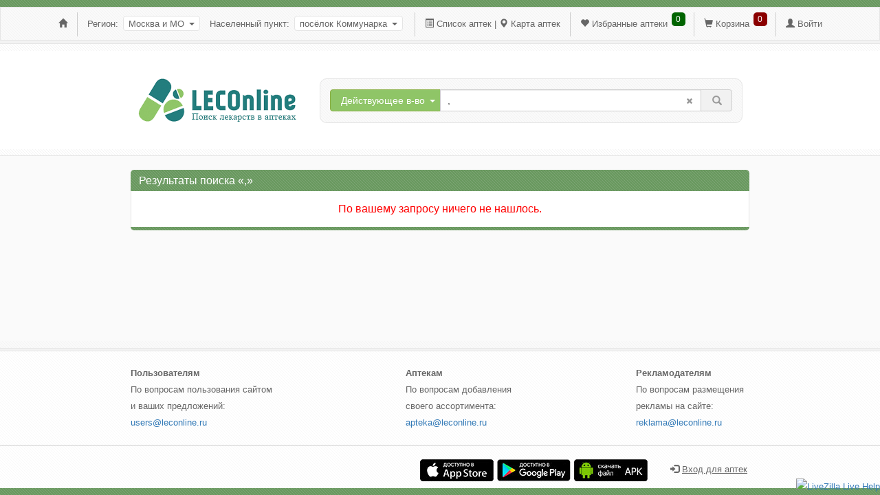

--- FILE ---
content_type: text/html; charset=UTF-8
request_url: https://leconline.ru/poselok-kommunarka/drug/search/inter/%D0%92%D0%B0%D0%BA%D1%86%D0%B8%D0%BD%D0%B0%20%D0%BF%D1%80%D0%BE%D1%82%D0%B8%D0%B2%20%D0%B2%D0%B8%D1%80%D1%83%D1%81%D0%B0%20%D0%BF%D0%B0%D0%BF%D0%B8%D0%BB%D0%BB%D0%BE%D0%BC%D1%8B%20%D1%87%D0%B5%D0%BB%D0%BE%D0%B2%D0%B5%D0%BA%D0%B0%20%D0%BA%D0%B2%D0%B0%D0%B4%D1%80%D0%B8%D0%B2%D0%B0%D0%BB%D0%B5%D0%BD%D1%82%D0%BD%D0%B0%D1%8F%20%D1%80%D0%B5%D0%BA%D0%BE%D0%BC%D0%B1%D0%B8%D0%BD%D0%B0%D0%BD%D1%82%D0%BD%D0%B0%D1%8F%20(%D1%82%D0%B8%D0%BF%206,%2011,16,%2018)
body_size: 7517
content:
<!DOCTYPE html>
<html lang="ru-RU" xmlns="http://www.w3.org/1999/xhtml" prefix="og: http://ogp.me/ns#">
<head>
    <title>купить ,  в населенном пункте посёлок Коммунарка - результаты поиска Леконлайн - Страница 1</title>
    <meta name="language" content="ru">
    <meta name="viewport" content="width=device-width, initial-scale=1.0,user-scalable=no">
    <meta charset="UTF-8">
    <meta http-equiv="X-UA-Compatible" content="IE=edge">
    <meta content="LECOnline - сервис по поиску лекарств" name="author">
    <meta name="csrf-param" content="_csrf">
    <meta name="csrf-token" content="lk0Gn_pUaqf_fSdi4GFH8CpA48u2Er2LgAtwCPwDvfGvPETcvWYGiqAaSjCYOB6XRzWXm-JC97qwTT1Ru3Ptgw==">
    <meta name="yandex-verification" content="86f484c5509d4057" />
    <meta name="google-site-verification" content="vy8TNPK7XjEU9HDAoZEPSqfxwtUGOjGaV7A5zXSawxM" />
    <meta name='wmail-verification' content='19ace6f9b57d20911d73b4495f8b6a63' />
    <meta name="54a49459ba047bd1997ff5cb15a9b33cbbea31c4" content="c23b7b1dc13d01075030fdcbefadc08a59432973" />
    <meta name="description" content=",  - результаты поиска Леконлайн, купить по выгодной цене в ближайшей аптеке, посёлок Коммунарка">
<meta name="keywords" content="купить ,  в населенном пункте посёлок Коммунарка - результаты поиска Леконлайн">
<meta property="og:description" content=",  - результаты поиска Леконлайн, купить по выгодной цене в ближайшей аптеке, посёлок Коммунарка">
<meta property="og:title" content="купить ,  в населенном пункте посёлок Коммунарка - результаты поиска Леконлайн - Страница 1">
<link href="/assets/9a8ef604/css/bootstrap.css" rel="stylesheet">
<link href="/css/site.css?1768629492" rel="stylesheet">
<link href="/assets/6e94a85e/themes/smoothness/jquery-ui.css" rel="stylesheet">    <link href="/css/desktop.css?1768629492" rel="stylesheet">        <link rel="icon" href="https://leconline.ru/favicon.svg" type="image/svg+xml" />
</head>
<body id="body" class="bgcolor-fa">
<div class="div">

<div class="head">
    <div class="green-bgr"></div>
    <div class="f3-bgr">
        <div class="time">
            <a class="fmn-ib" href="/"><i class="glyphicon glyphicon-home" aria-hidden="true"></i></a> <img class="vert fmn-ib" src="/images/pix.png" alt="" /> 
    <span class="fmn-ib" style="padding-right:3px">Регион:</span>

        <button type="button" id="region" class="btn btn-region btn-rc" data-toggle="modal" data-target="#modal-region">Москва и МО<span class="caret"></span></button>
<div id="modal-region" class="fade modal" role="dialog" tabindex="-1">
<div class="modal-dialog modal-lg">
<div class="modal-content">
<div class="modal-header">
<button type="button" class="close" data-dismiss="modal" aria-hidden="true">&times;</button>
<span class="modal-header-span">Список регионов</span>
</div>
<div class="modal-body">
            <table class="modal-region fmn-t">
                <tr><td><b class='name-okrug'>Сибирский федеральный округ</b><ul><li>Алтайский край</li>
<li>Забайкальский край</li>
<li>Иркутская область</li>
<li>Кемеровская область</li>
<li>Красноярский край</li>
<li>Новосибирская область</li>
<li>Омская область</li>
<li>Республика Алтай</li>
<li>Республика Бурятия</li>
<li>Республика Тыва (Тува)</li>
<li>Республика Хакасия</li>
<li>Томская область</li>
</ul><br /></td><td><b class='name-okrug'>Дальневосточный федеральный округ</b><ul><li>Амурская область</li>
<li>Еврейская автономная область</li>
<li>Камчатский край</li>
<li>Магаданская область</li>
<li>Приморский край</li>
<li>Республика Саха (Якутия)</li>
<li>Сахалинская область</li>
<li>Хабаровский край</li>
<li>Чукотский автономный округ</li>
</ul><br /></td></tr><tr><td colspan="3"><div class="region-modal-border"></div></td></tr><tr><td><b class='name-okrug'>Северо-Западный федеральный округ</b><ul><li>Архангельская область</li>
<li>Вологодская область</li>
<li>Калининградская область</li>
<li>Ленинградская область</li>
<li>Мурманская область</li>
<li>Ненецкий автономный округ</li>
<li>Новгородская область</li>
<li>Псковская область</li>
<li>Республика Карелия</li>
<li>Республика Коми</li>
<li>Санкт-Петербург</li>
</ul><br /></td><td><br /><b class='name-okrug'>Южный федеральный округ</b><ul><li>Астраханская область</li>
<li>Волгоградская область</li>
<li>Краснодарский край</li>
<li>Республика Адыгея</li>
<li>Республика Калмыкия</li>
<li><a href="/respublika-krym">Республика Крым</a></li>
<li>Ростовская область</li>
</ul><br /></td></tr><tr><td colspan="3"><div class="region-modal-border"></div></td></tr><tr><td><br /><b class='name-okrug'>Центральный федеральный округ</b><ul><li>Белгородская область</li>
<li>Брянская область</li>
<li>Владимирская область</li>
<li>Воронежская область</li>
<li><a href="/ivanovskaya-oblast">Ивановская область</a></li>
<li>Калужская область</li>
<li>Костромская область</li>
<li>Курская область</li>
<li>Липецкая область</li>
<li><i class="glyphicon glyphicon-arrow-right" aria-hidden="true"></i> <a class="active">Москва и МО</a></li>
<li>Орловская область</li>
<li><a href="/ryazanskaya-oblast">Рязанская область</a></li>
<li>Смоленская область</li>
<li>Тамбовская область</li>
<li><a href="/tverskaya-oblast">Тверская область</a></li>
<li>Тульская область</li>
<li>Ярославская область</li>
</ul><br /></td><td><br /><b class='name-okrug'>Остальные</b><ul><li>ДНР</li>
<li>Запорожская область</li>
<li>ЛНР</li>
<li>Херсонская область</li>
</ul><br /></td></tr><tr><td colspan="3"><div class="region-modal-border"></div></td></tr><tr><td><br /><b class='name-okrug'>Приволжский федеральный округ</b><ul><li>Кировская область</li>
<li><a href="/nizhegorodskaya-oblast">Нижегородская область</a></li>
<li>Оренбургская область</li>
<li>Пензенская область</li>
<li>Пермский край</li>
<li>Республика Башкортостан</li>
<li>Республика Марий Эл</li>
<li>Республика Мордовия</li>
<li>Республика Татарстан</li>
<li>Республика Удмуртия</li>
<li>Республика Чувашия</li>
<li>Самарская область</li>
<li>Саратовская область</li>
<li>Ульяновская область</li>
</ul><br /></td><td><br /><b class='name-okrug'>Уральский федеральный округ</b><ul><li>Курганская область</li>
<li>Свердловская область</li>
<li>Тюменская область</li>
<li>Ханты-Мансийский автономный округ</li>
<li>Челябинская область</li>
<li>Ямало-Ненецкий автономный округ</li>
</ul><br /></td></tr>            </table>
            <ul class="modal-region fmy-b"><li><a href="/respublika-krym">Республика Крым</a></li>
<li><a href="/ivanovskaya-oblast">Ивановская область</a></li>
<li><i class="glyphicon glyphicon-arrow-right" aria-hidden="true"></i> <a class="active">Москва и МО</a></li>
<li><a href="/ryazanskaya-oblast">Рязанская область</a></li>
<li><a href="/tverskaya-oblast">Тверская область</a></li>
<li><a href="/nizhegorodskaya-oblast">Нижегородская область</a></li>
</ul>
        
</div>
<div class="modal-footer">

</div>
</div>
</div>
</div>

    <span class="n-city fmn-ib">Населенный пункт:</span>

    <div class="cities" style="clear:both">
        <button class="btn btn-city btn-rc">посёлок&nbsp;Коммунарка <span class="caret w_"></span></button>
        <div class="select-city">
            <div class="block-fc">
                <input id="find-city" placeholder="Поиск населенного пункта" type="text" />
            </div>
            <div class="scrollable thumbnail">
                <ul>
                                            <li><a class="img-rounded" href="/moskva-i-mo">Все</a></li>
                                        <li><a class="img-rounded" href="/dachnyy-poselok-lesnoy-gorodok">дачный посёлок Лесной Городок</a></li>
<li><a class="img-rounded" href="/lobnya">Лобня</a></li>
<li><a class="img-rounded" href="/mikrorayon-serebryanka">микрорайон Серебрянка</a></li>
<li><a class="img-rounded" href="/mikrorayon-shodnya">микрорайон Сходня</a></li>
<li><a class="img-rounded" href="/moskva">Москва</a></li>
<li><a class="img-rounded" href="/poselok-volodarskogo">посёлок Володарского</a></li>
<li><a class="active img-rounded">посёлок Коммунарка</a></li>
<li><a class="img-rounded" href="/poselok-korenevo">посёлок Коренёво</a></li>
<li><a class="img-rounded" href="/poselok-chascy">посёлок Часцы</a></li>
<li><a class="img-rounded" href="/rabochiy-poselok-nahabino">рабочий посёлок Нахабино</a></li>
<li><a class="img-rounded" href="/rabochiy-poselok-selyatino">рабочий посёлок Селятино</a></li>
<li><a class="img-rounded" href="/severnyy-administrativnyy-okrug">Северный административный округ</a></li>
<li><a class="img-rounded" href="/selo-dedinovo">село Дединово</a></li>
<li><a class="img-rounded" href="/selo-pavlovskaya-sloboda">село Павловская Слобода</a></li>
<li><a class="img-rounded" href="/selo-rechicy">село Речицы</a></li>
<li><a class="img-rounded" href="/sergiev-posad">Сергиев Посад</a></li>
<li><a class="img-rounded" href="/solnechnogorsk">Солнечногорск</a></li>
<li><a class="img-rounded" href="/himki">Химки</a></li>
                </ul>
            </div>
        </div>
    </div>


 <img class="vert fmn-ib" src="/images/pix.png" alt="" /> <i class="glyphicon glyphicon-list-alt fmn-ib" aria-hidden="true"></i> <a class="fmn-ib" href="/poselok-kommunarka/list">Список аптек</a> <span class="fmn-ib">|</span> <i class="glyphicon glyphicon-map-marker fmn-ib" aria-hidden="true"></i> <a rel="nofollow" class="fmn-ib" href="/poselok-kommunarka/map" data-toggle="modal" data-target="#modal-allmap">Карта аптек</a> <img class="vert fmn-ib" src="/images/pix.png" alt="" /> <i class="glyphicon glyphicon-heart fmn-ib" aria-hidden="true"></i> <a rel="nofollow" class="fmn-ib" href="/poselok-kommunarka/favorites">Избранные аптеки</a> <div id="favorites-link">0</div> <img class="vert fmn-ib" src="/images/pix.png" alt="" /> <i class="glyphicon glyphicon-shopping-cart fmn-ib" aria-hidden="true"></i> <a rel="nofollow" class="fmn-ib" href="/poselok-kommunarka/cart">Корзина</a> <div id="cart-link">0</div> <img class="vert fmn-ib" src="/images/pix.png" alt="" /> <i class="glyphicon glyphicon-user fmn-ib" aria-hidden="true"></i> <a rel="nofollow" class="fmn-ib" data-toggle="modal" data-target="#modal-auth" style="cursor:pointer">Войти</a>            <div class="fmy-ib popup-menu-mobile">
                <i class="glyphicon glyphicon-menu-hamburger" aria-hidden="true"></i>
                <ul>
                    <li><i class="glyphicon glyphicon-home" aria-hidden="true"></i> <a rel="nofollow" href="/">Главная</a></li>
                    <li><i class="glyphicon glyphicon-list-alt" aria-hidden="true"></i> <a rel="nofollow" href="/poselok-kommunarka/fullversion?link=listApteks">Список аптек</a></li>
                    <li><i class="glyphicon glyphicon-map-marker" aria-hidden="true"></i> <a rel="nofollow" href="/poselok-kommunarka/fullversion?link=mapApteks">Карта аптек</a></li>
                    <li><i class="glyphicon glyphicon-heart" aria-hidden="true"></i> <a rel="nofollow" href="/poselok-kommunarka/fullversion?link=favorites">Избранные аптеки</a></li>
                    <li><i class="glyphicon glyphicon-shopping-cart" aria-hidden="true"></i> <a rel="nofollow" href="/poselok-kommunarka/fullversion?link=cart">Корзина</a></li>
                </ul>
            </div>
            
<div id="modal-allmap" class="fade modal" role="dialog" tabindex="-1">
<div class="modal-dialog ">
<div class="modal-content">
<div class="modal-header">
<button type="button" class="close" data-dismiss="modal" aria-hidden="true">&times;</button>
<div class="header-modal-">Карта аптек по выбранному региону</div>
</div>
<div class="modal-body">
                <iframe id="ifallmap" class="poselok-kommunarka" src="" frameborder="0"></iframe>
            
</div>

</div>
</div>
</div>
<div id="modal-auth" class="fade modal" role="dialog" tabindex="-1">
<div class="modal-dialog ">
<div class="modal-content">
<div class="modal-header">
<button type="button" class="close" data-dismiss="modal" aria-hidden="true">&times;</button>
<div class="header-modal-">Авторизация</div>
</div>
<div class="modal-body">
            <script src="https://www.google.com/recaptcha/api.js?onload=recaptchaOnloadCallback&render=explicit" async defer></script>
            <form id="form-auth">
                <div id="users-phone-auth" class="form-group field-users-phone">
                    <div class="form-group field-users-phone required">
                        <i class="glyphicon glyphicon-phone" aria-hidden="true"></i> <label class="control-label" for="users-phone">Телефон</label><br>
                        <input type="text" id="users-phone-auth-" class="name-phone" name="phone">
                        <input type="hidden" id="users-idcity" class="form-control" name="idcity" value="poselok-kommunarka">
                    </div>
                    <div class="g-recaptcha" id="recaptcha-auth" data-sitekey="6LdtWP0UAAAAACzJAiEFkmqnOIAwV8SzN9VVidH4"></div>
                    <div style="color:#a94442;display:none">Пожалуйста, подтвердите что вы не робот.</div>
                    <div id="btn-auth"><button class="btn">Отправить</button></div>
                </div>
            </form>
            <script type="text/javascript">
                window.onload = function() {
                    $("#form-auth").submit(function(e){
                        e.preventDefault();
                        $.ajax({
                            type: "POST",
                            url: "/recaptcha",
                            data: $(this).serialize(),
                            success: function(data) {
                                valid_phone($("#users-phone-auth-"), data);
                            }
                        });
                    });
                    function valid_phone(self, data) {
                        if(self.val().length != 0) {
                            self.parent().find("label").css("color", "#3c763d");
                        } else {
                            self.parent().find("label").css("color", "#a94442");
                            return false;
                        }
                        if(data == "") {
                            $("#btn-auth").prev().show();
                            return false;
                        }
                    }
                    $("#users-phone-auth-").blur(function() {
                        valid_phone($("#users-phone-auth-"));
                    });
                }
            </script>
            
</div>

</div>
</div>
</div>        </div>
    </div>
    <div class="f3-line"></div>
    <div class="white-bgr1"></div>

    <div class="fff">
        <div class="bs">
            <div class="l-padding-nomain">
                <a href="/"><img src="/images/logo-small.png" alt="LECOnline - Поиск лекарств в аптеках" /></a>
            </div>

                        <div class="s-padding-nomain">
                <div class="block-search">
                    <button id="but-name" class="btn btn-green btn-drop">Наименование<span class="caret w"></span></button>
                    <ul id="region_list" class="dropdown-content">
                        <li id="trade">Наименование</li>
                        <li id="inter">Действующее вещество</li>
                        <li id="sapteki">Аптеки</li>
                    </ul>
                    <form id="main-form" method="get" action="/poselok-kommunarka/drug/search">
                        <input type="text" id="search" name="search">                        <i class="glyphicon glyphicon-remove remove-s" aria-hidden="true"></i>
                        <button id="btn-search" class="btn btn-search"><i class="glyphicon glyphicon-search" aria-hidden="true"></i></button>
                        <input type="hidden" name="_csrf" value="lk0Gn_pUaqf_fSdi4GFH8CpA48u2Er2LgAtwCPwDvfGvPETcvWYGiqAaSjCYOB6XRzWXm-JC97qwTT1Ru3Ptgw==">                    </form>
                </div>
            </div>
                 </div>
    </div>

    <div class="allmap"></div>

</div>

    <div class="container main">
        
<div id="modal-map" class="fade modal" role="dialog" tabindex="-1">
<div class="modal-dialog ">
<div class="modal-content">
<div class="modal-header">
<button type="button" class="close" data-dismiss="modal" aria-hidden="true">&times;</button>
<div class="header-modal-">Информация об аптеке</div>
</div>
<div class="modal-body">
                <div id="info"></div>
                    <br />
                    <div style="width:100%">
                        <div id="apteks-on-map" style="max-width:888px;height:200px"></div>
                    </div>
                <div class="indsearch indsearch-show">
                    <div class="indwhr">
                        <button id="btn-indname" class="btn btn-indgreen btn-drop">Наименование<span class="caret w"></span></button>
                        <ul id="region_indlist" class="dropdown-content">
                            <li id="indtrade">Наименование</li>
                            <li id="indinter">Действующее вещество</li>
                        </ul>
                    </div>
                    <div class="inp-indsrch">
                        <input type="text" id="indsearch" placeholder="Например: анальгин таб 500" />
                        <i class="glyphicon glyphicon-remove remove-si" aria-hidden="true"></i>
                    </div>
                    <div class="btn-indsrch fmn-ib">
                        <button id="btn-indsearch"  class="btn btn-indsearch"><i class="glyphicon glyphicon-search" aria-hidden="true"></i></button>
                    </div>
                </div>
                <div id="preps"></div>
        
</div>

</div>
</div>
</div>        <script>
            var modalMap, allMap;
            function aptemap() {
                modalMap = new ymaps.Map("apteks-on-map", {
                    center: [55.76, 37.64],
                    zoom: 8,
                    controls: ["zoomControl"]
                }, {
                    suppressMapOpenBlock: true
                });
                //modalMap.behaviors.disable("scrollZoom");

                allMap = new ymaps.Map("apteks-on-map_", {
                    center: [55.76, 37.64],
                    zoom: 8,
                    controls: ["zoomControl", "geolocationControl"]
                }, {
                    suppressMapOpenBlock: true
                });
                //allMap.behaviors.disable("scrollZoom");
            }
        </script>
        <script src="https://api-maps.yandex.ru/2.1/?lang=ru_RU&onload=aptemap&apikey=0df5248f-dc17-4eb7-b702-5efc442e3be7"></script>
                
    <div class="listprep">

        <ul class="list">
            <li class="first"><h1 class="your-search">Результаты поиска «,»</h1></li>
                            <li class="nothing">По вашему запросу ничего не нашлось.</li>
                        <li class="last"></li>
        </ul>

    </div>        <div class="tooltip-cnt">
            Осталось<br /><span></span> шт.
            <i></i>
        </div>
    </div>

</div>

<footer class="footer">

    <div class="footer-f3-bgr"></div>
    <div class="footer-f3f3"></div>

    <div class="container mails">
        <div class="users">
            <b>Пользователям</b><br />
            По вопросам пользования сайтом<br />
            и ваших предложений:<br />
            <a href="mailto:users@leconline.ru">users@leconline.ru</a>
        </div>
        <div class="apteki">
            <b>Аптекам</b><br />
            По вопросам добавления<br />
            своего ассортимента:<br />
            <a href="mailto:apteka@leconline.ru">apteka@leconline.ru</a>
        </div>
        <div class="info-r">
            <b>Рекламодателям</b><br />
            По вопросам размещения<br />
            рекламы на сайте:<br />
            <a href="mailto:reklama@leconline.ru">reklama@leconline.ru</a>
        </div>
    </div>

    <div class="separator"></div>

    
    <div class="container pad">

        <p class="pull-right">
            <a href="https://itunes.apple.com/ru/app/leconline/id1435890617" target="_blank"><img src="/images/appstore-badge.jpg" alt=""></a><a href="https://play.google.com/store/apps/details?id=ru.russm.iLECOnline&hl=ru" target="_blank"><img src="/images/googleplay-badge.jpg" alt=""></a><a rel="nofollow" data-toggle="modal" data-target="#modal-download" style="cursor:pointer"><img src="/images/apk-badge__.jpg" alt=""></a>&nbsp;&nbsp;&nbsp;&nbsp;&nbsp;&nbsp;            <i class="glyphicon glyphicon-log-in" aria-hidden="true"></i>
            <span id="forClient" data-toggle="tooltip" data-placement="top">Вход для аптек</span>
            <div id="popoverContent">
                <div class="input-group">
                    <span class="input-group-addon"><i class="glyphicon glyphicon-user" aria-hidden="true"></i></span>
                    <input type="text" id="login" placeholder="Логин">
                </div>
                <div class="input-group">
                    <span class="input-group-addon"><i class="glyphicon glyphicon-lock" aria-hidden="true"></i></span>
                    <input type="password" id="password" placeholder="Пароль">
                </div>
                <span id="error-login"></span>
                <button type="button" id="autoris" class="btn btn-default"> Войти </button>
            </div>
            
<div id="modal-download" class="fade modal" role="dialog" tabindex="-1">
<div class="modal-dialog ">
<div class="modal-content">
<div class="modal-header">
<button type="button" class="close" data-dismiss="modal" aria-hidden="true">&times;</button>
<div class="header-modal-">Загрузка файла</div>
</div>
<div class="modal-body">
                    <div class="file-loading" align="center" style="padding-bottom:10px">
                        <h4>Загрузка файла начнется через <span></span> секунды</h4>
                        <button class="btn close-file-loading" style="background-color:darkred">Отменить</button>
                    </div>
                    <div class="file-loading" align="center" style="display:none">
                        <h4>Началась загрузка файла</h4>
                        <h5>Ожидайте завершения</h5>
                        <button class="btn close-file-loading">Закрыть</button><br />
                        <div style="color:darkred;padding-top:7px"><i>* После закрытия окна загрузка продолжится</i></div>
                    </div>
            
</div>

</div>
</div>
</div>        </p>
        <div class="foo-right">
            
            <!-- Yandex.Metrika counter -->
            <script type="text/javascript" >
                (function(m,e,t,r,i,k,a){m[i]=m[i]||function(){(m[i].a=m[i].a||[]).push(arguments)};
                m[i].l=1*new Date();k=e.createElement(t),a=e.getElementsByTagName(t)[0],k.async=1,k.src=r,a.parentNode.insertBefore(k,a)})
                (window, document, "script", "https://mc.yandex.ru/metrika/tag.js", "ym");

                ym(72453733, "init", {
                        clickmap:true,
                        trackLinks:true,
                        accurateTrackBounce:true,
                        webvisor:true
                });
            </script>
            <noscript><div><img src="https://mc.yandex.ru/watch/72453733" style="position:absolute; left:-9999px;" alt="" /></div></noscript>
            <!-- /Yandex.Metrika counter -->
            <script>
                (function(i,s,o,g,r,a,m){i['GoogleAnalyticsObject']=r;i[r]=i[r]||function(){
                    (i[r].q=i[r].q||[]).push(arguments)},i[r].l=1*new Date();a=s.createElement(o),
                    m=s.getElementsByTagName(o)[0];a.async=1;a.src=g;m.parentNode.insertBefore(a,m)
                })(window,document,'script','https://www.google-analytics.com/analytics.js','ga');

                ga('create', 'UA-101160142-1', 'auto');
                ga('send', 'pageview');

            </script>
        </div>
    </div>

    <div class="green-bgr"></div>
            <div id="mobile-version">
            <a rel="nofollow" style="color:#ffffff" href="/poselok-kommunarka/fullversion/mobile">Мобильная версия</a>
        </div>
        <div id="LiveZilla" style="position:fixed;right:0;bottom:0px;">
<!-- LiveZilla Chat Button Link Code (ALWAYS PLACE IN BODY ELEMENT) -->
<a href="javascript:void(window.open('https://skladsm.com/help/chat.php','','height=610,left=0,top=0,resizable=yes,menubar=no,location=no,status=yes,scrollbars=yes'))"><img src="https://skladsm.com/help/image.php?id=04&amp;type=inlay" width="91" height="91" border="0" alt="LiveZilla Live Help"></a><div id="livezilla_tracking" style="display:none"></div><script type="text/javascript">
var script = document.createElement("script");script.type="text/javascript";var src = "https://skladsm.com/help/server.php?request=track&output=jcrpt&nse="+Math.random();setTimeout("script.src=src;document.getElementById('livezilla_tracking').appendChild(script)",1);</script><noscript><img src="https://skladsm.com/help/server.php?request=track&amp;output=nojcrpt" width="0" height="0" style="visibility:hidden;" alt=""></noscript>
<!-- Chat Button Link Code -->
</div>
</footer>



<script src="/assets/f8fac99f/jquery.js"></script>
<script src="/assets/5a044815/yii.js"></script>
<script src="/js/jquery.scrollTo-min.js"></script>
<script src="/js/main.js?1768629492"></script>
<script src="/assets/9a8ef604/js/bootstrap.js"></script>
<script src="/assets/6e94a85e/jquery-ui.js"></script>
<script>jQuery(function ($) {
jQuery('#modal-region').modal({"show":false});
jQuery('#modal-allmap').modal({"show":false});
jQuery('#modal-auth').modal({"show":false});
jQuery('#search').autocomplete({"delay":100,"source":"\/search?mode=inter","focus":function() {
                                                                        return false;
                                                                    },"select":function(e, ui) {
                                                                        $(this).data("select", ui.item.id);
                                                                        $(this).val(ui.item.name);
                                                                        $("#main-form").submit();
                                                                        return false;
                                                                    }});
jQuery('#modal-map').modal({"show":false,"keyboard":false});
jQuery('#modal-download').modal({"show":false,"backdrop":"static","keyboard":false});

            load_main("inter", ",");
        
});</script>    </body>
</html>


--- FILE ---
content_type: text/html; charset=utf-8
request_url: https://www.google.com/recaptcha/api2/anchor?ar=1&k=6LdtWP0UAAAAACzJAiEFkmqnOIAwV8SzN9VVidH4&co=aHR0cHM6Ly9sZWNvbmxpbmUucnU6NDQz&hl=en&v=PoyoqOPhxBO7pBk68S4YbpHZ&size=normal&anchor-ms=20000&execute-ms=30000&cb=x39x4v7t9iul
body_size: 49535
content:
<!DOCTYPE HTML><html dir="ltr" lang="en"><head><meta http-equiv="Content-Type" content="text/html; charset=UTF-8">
<meta http-equiv="X-UA-Compatible" content="IE=edge">
<title>reCAPTCHA</title>
<style type="text/css">
/* cyrillic-ext */
@font-face {
  font-family: 'Roboto';
  font-style: normal;
  font-weight: 400;
  font-stretch: 100%;
  src: url(//fonts.gstatic.com/s/roboto/v48/KFO7CnqEu92Fr1ME7kSn66aGLdTylUAMa3GUBHMdazTgWw.woff2) format('woff2');
  unicode-range: U+0460-052F, U+1C80-1C8A, U+20B4, U+2DE0-2DFF, U+A640-A69F, U+FE2E-FE2F;
}
/* cyrillic */
@font-face {
  font-family: 'Roboto';
  font-style: normal;
  font-weight: 400;
  font-stretch: 100%;
  src: url(//fonts.gstatic.com/s/roboto/v48/KFO7CnqEu92Fr1ME7kSn66aGLdTylUAMa3iUBHMdazTgWw.woff2) format('woff2');
  unicode-range: U+0301, U+0400-045F, U+0490-0491, U+04B0-04B1, U+2116;
}
/* greek-ext */
@font-face {
  font-family: 'Roboto';
  font-style: normal;
  font-weight: 400;
  font-stretch: 100%;
  src: url(//fonts.gstatic.com/s/roboto/v48/KFO7CnqEu92Fr1ME7kSn66aGLdTylUAMa3CUBHMdazTgWw.woff2) format('woff2');
  unicode-range: U+1F00-1FFF;
}
/* greek */
@font-face {
  font-family: 'Roboto';
  font-style: normal;
  font-weight: 400;
  font-stretch: 100%;
  src: url(//fonts.gstatic.com/s/roboto/v48/KFO7CnqEu92Fr1ME7kSn66aGLdTylUAMa3-UBHMdazTgWw.woff2) format('woff2');
  unicode-range: U+0370-0377, U+037A-037F, U+0384-038A, U+038C, U+038E-03A1, U+03A3-03FF;
}
/* math */
@font-face {
  font-family: 'Roboto';
  font-style: normal;
  font-weight: 400;
  font-stretch: 100%;
  src: url(//fonts.gstatic.com/s/roboto/v48/KFO7CnqEu92Fr1ME7kSn66aGLdTylUAMawCUBHMdazTgWw.woff2) format('woff2');
  unicode-range: U+0302-0303, U+0305, U+0307-0308, U+0310, U+0312, U+0315, U+031A, U+0326-0327, U+032C, U+032F-0330, U+0332-0333, U+0338, U+033A, U+0346, U+034D, U+0391-03A1, U+03A3-03A9, U+03B1-03C9, U+03D1, U+03D5-03D6, U+03F0-03F1, U+03F4-03F5, U+2016-2017, U+2034-2038, U+203C, U+2040, U+2043, U+2047, U+2050, U+2057, U+205F, U+2070-2071, U+2074-208E, U+2090-209C, U+20D0-20DC, U+20E1, U+20E5-20EF, U+2100-2112, U+2114-2115, U+2117-2121, U+2123-214F, U+2190, U+2192, U+2194-21AE, U+21B0-21E5, U+21F1-21F2, U+21F4-2211, U+2213-2214, U+2216-22FF, U+2308-230B, U+2310, U+2319, U+231C-2321, U+2336-237A, U+237C, U+2395, U+239B-23B7, U+23D0, U+23DC-23E1, U+2474-2475, U+25AF, U+25B3, U+25B7, U+25BD, U+25C1, U+25CA, U+25CC, U+25FB, U+266D-266F, U+27C0-27FF, U+2900-2AFF, U+2B0E-2B11, U+2B30-2B4C, U+2BFE, U+3030, U+FF5B, U+FF5D, U+1D400-1D7FF, U+1EE00-1EEFF;
}
/* symbols */
@font-face {
  font-family: 'Roboto';
  font-style: normal;
  font-weight: 400;
  font-stretch: 100%;
  src: url(//fonts.gstatic.com/s/roboto/v48/KFO7CnqEu92Fr1ME7kSn66aGLdTylUAMaxKUBHMdazTgWw.woff2) format('woff2');
  unicode-range: U+0001-000C, U+000E-001F, U+007F-009F, U+20DD-20E0, U+20E2-20E4, U+2150-218F, U+2190, U+2192, U+2194-2199, U+21AF, U+21E6-21F0, U+21F3, U+2218-2219, U+2299, U+22C4-22C6, U+2300-243F, U+2440-244A, U+2460-24FF, U+25A0-27BF, U+2800-28FF, U+2921-2922, U+2981, U+29BF, U+29EB, U+2B00-2BFF, U+4DC0-4DFF, U+FFF9-FFFB, U+10140-1018E, U+10190-1019C, U+101A0, U+101D0-101FD, U+102E0-102FB, U+10E60-10E7E, U+1D2C0-1D2D3, U+1D2E0-1D37F, U+1F000-1F0FF, U+1F100-1F1AD, U+1F1E6-1F1FF, U+1F30D-1F30F, U+1F315, U+1F31C, U+1F31E, U+1F320-1F32C, U+1F336, U+1F378, U+1F37D, U+1F382, U+1F393-1F39F, U+1F3A7-1F3A8, U+1F3AC-1F3AF, U+1F3C2, U+1F3C4-1F3C6, U+1F3CA-1F3CE, U+1F3D4-1F3E0, U+1F3ED, U+1F3F1-1F3F3, U+1F3F5-1F3F7, U+1F408, U+1F415, U+1F41F, U+1F426, U+1F43F, U+1F441-1F442, U+1F444, U+1F446-1F449, U+1F44C-1F44E, U+1F453, U+1F46A, U+1F47D, U+1F4A3, U+1F4B0, U+1F4B3, U+1F4B9, U+1F4BB, U+1F4BF, U+1F4C8-1F4CB, U+1F4D6, U+1F4DA, U+1F4DF, U+1F4E3-1F4E6, U+1F4EA-1F4ED, U+1F4F7, U+1F4F9-1F4FB, U+1F4FD-1F4FE, U+1F503, U+1F507-1F50B, U+1F50D, U+1F512-1F513, U+1F53E-1F54A, U+1F54F-1F5FA, U+1F610, U+1F650-1F67F, U+1F687, U+1F68D, U+1F691, U+1F694, U+1F698, U+1F6AD, U+1F6B2, U+1F6B9-1F6BA, U+1F6BC, U+1F6C6-1F6CF, U+1F6D3-1F6D7, U+1F6E0-1F6EA, U+1F6F0-1F6F3, U+1F6F7-1F6FC, U+1F700-1F7FF, U+1F800-1F80B, U+1F810-1F847, U+1F850-1F859, U+1F860-1F887, U+1F890-1F8AD, U+1F8B0-1F8BB, U+1F8C0-1F8C1, U+1F900-1F90B, U+1F93B, U+1F946, U+1F984, U+1F996, U+1F9E9, U+1FA00-1FA6F, U+1FA70-1FA7C, U+1FA80-1FA89, U+1FA8F-1FAC6, U+1FACE-1FADC, U+1FADF-1FAE9, U+1FAF0-1FAF8, U+1FB00-1FBFF;
}
/* vietnamese */
@font-face {
  font-family: 'Roboto';
  font-style: normal;
  font-weight: 400;
  font-stretch: 100%;
  src: url(//fonts.gstatic.com/s/roboto/v48/KFO7CnqEu92Fr1ME7kSn66aGLdTylUAMa3OUBHMdazTgWw.woff2) format('woff2');
  unicode-range: U+0102-0103, U+0110-0111, U+0128-0129, U+0168-0169, U+01A0-01A1, U+01AF-01B0, U+0300-0301, U+0303-0304, U+0308-0309, U+0323, U+0329, U+1EA0-1EF9, U+20AB;
}
/* latin-ext */
@font-face {
  font-family: 'Roboto';
  font-style: normal;
  font-weight: 400;
  font-stretch: 100%;
  src: url(//fonts.gstatic.com/s/roboto/v48/KFO7CnqEu92Fr1ME7kSn66aGLdTylUAMa3KUBHMdazTgWw.woff2) format('woff2');
  unicode-range: U+0100-02BA, U+02BD-02C5, U+02C7-02CC, U+02CE-02D7, U+02DD-02FF, U+0304, U+0308, U+0329, U+1D00-1DBF, U+1E00-1E9F, U+1EF2-1EFF, U+2020, U+20A0-20AB, U+20AD-20C0, U+2113, U+2C60-2C7F, U+A720-A7FF;
}
/* latin */
@font-face {
  font-family: 'Roboto';
  font-style: normal;
  font-weight: 400;
  font-stretch: 100%;
  src: url(//fonts.gstatic.com/s/roboto/v48/KFO7CnqEu92Fr1ME7kSn66aGLdTylUAMa3yUBHMdazQ.woff2) format('woff2');
  unicode-range: U+0000-00FF, U+0131, U+0152-0153, U+02BB-02BC, U+02C6, U+02DA, U+02DC, U+0304, U+0308, U+0329, U+2000-206F, U+20AC, U+2122, U+2191, U+2193, U+2212, U+2215, U+FEFF, U+FFFD;
}
/* cyrillic-ext */
@font-face {
  font-family: 'Roboto';
  font-style: normal;
  font-weight: 500;
  font-stretch: 100%;
  src: url(//fonts.gstatic.com/s/roboto/v48/KFO7CnqEu92Fr1ME7kSn66aGLdTylUAMa3GUBHMdazTgWw.woff2) format('woff2');
  unicode-range: U+0460-052F, U+1C80-1C8A, U+20B4, U+2DE0-2DFF, U+A640-A69F, U+FE2E-FE2F;
}
/* cyrillic */
@font-face {
  font-family: 'Roboto';
  font-style: normal;
  font-weight: 500;
  font-stretch: 100%;
  src: url(//fonts.gstatic.com/s/roboto/v48/KFO7CnqEu92Fr1ME7kSn66aGLdTylUAMa3iUBHMdazTgWw.woff2) format('woff2');
  unicode-range: U+0301, U+0400-045F, U+0490-0491, U+04B0-04B1, U+2116;
}
/* greek-ext */
@font-face {
  font-family: 'Roboto';
  font-style: normal;
  font-weight: 500;
  font-stretch: 100%;
  src: url(//fonts.gstatic.com/s/roboto/v48/KFO7CnqEu92Fr1ME7kSn66aGLdTylUAMa3CUBHMdazTgWw.woff2) format('woff2');
  unicode-range: U+1F00-1FFF;
}
/* greek */
@font-face {
  font-family: 'Roboto';
  font-style: normal;
  font-weight: 500;
  font-stretch: 100%;
  src: url(//fonts.gstatic.com/s/roboto/v48/KFO7CnqEu92Fr1ME7kSn66aGLdTylUAMa3-UBHMdazTgWw.woff2) format('woff2');
  unicode-range: U+0370-0377, U+037A-037F, U+0384-038A, U+038C, U+038E-03A1, U+03A3-03FF;
}
/* math */
@font-face {
  font-family: 'Roboto';
  font-style: normal;
  font-weight: 500;
  font-stretch: 100%;
  src: url(//fonts.gstatic.com/s/roboto/v48/KFO7CnqEu92Fr1ME7kSn66aGLdTylUAMawCUBHMdazTgWw.woff2) format('woff2');
  unicode-range: U+0302-0303, U+0305, U+0307-0308, U+0310, U+0312, U+0315, U+031A, U+0326-0327, U+032C, U+032F-0330, U+0332-0333, U+0338, U+033A, U+0346, U+034D, U+0391-03A1, U+03A3-03A9, U+03B1-03C9, U+03D1, U+03D5-03D6, U+03F0-03F1, U+03F4-03F5, U+2016-2017, U+2034-2038, U+203C, U+2040, U+2043, U+2047, U+2050, U+2057, U+205F, U+2070-2071, U+2074-208E, U+2090-209C, U+20D0-20DC, U+20E1, U+20E5-20EF, U+2100-2112, U+2114-2115, U+2117-2121, U+2123-214F, U+2190, U+2192, U+2194-21AE, U+21B0-21E5, U+21F1-21F2, U+21F4-2211, U+2213-2214, U+2216-22FF, U+2308-230B, U+2310, U+2319, U+231C-2321, U+2336-237A, U+237C, U+2395, U+239B-23B7, U+23D0, U+23DC-23E1, U+2474-2475, U+25AF, U+25B3, U+25B7, U+25BD, U+25C1, U+25CA, U+25CC, U+25FB, U+266D-266F, U+27C0-27FF, U+2900-2AFF, U+2B0E-2B11, U+2B30-2B4C, U+2BFE, U+3030, U+FF5B, U+FF5D, U+1D400-1D7FF, U+1EE00-1EEFF;
}
/* symbols */
@font-face {
  font-family: 'Roboto';
  font-style: normal;
  font-weight: 500;
  font-stretch: 100%;
  src: url(//fonts.gstatic.com/s/roboto/v48/KFO7CnqEu92Fr1ME7kSn66aGLdTylUAMaxKUBHMdazTgWw.woff2) format('woff2');
  unicode-range: U+0001-000C, U+000E-001F, U+007F-009F, U+20DD-20E0, U+20E2-20E4, U+2150-218F, U+2190, U+2192, U+2194-2199, U+21AF, U+21E6-21F0, U+21F3, U+2218-2219, U+2299, U+22C4-22C6, U+2300-243F, U+2440-244A, U+2460-24FF, U+25A0-27BF, U+2800-28FF, U+2921-2922, U+2981, U+29BF, U+29EB, U+2B00-2BFF, U+4DC0-4DFF, U+FFF9-FFFB, U+10140-1018E, U+10190-1019C, U+101A0, U+101D0-101FD, U+102E0-102FB, U+10E60-10E7E, U+1D2C0-1D2D3, U+1D2E0-1D37F, U+1F000-1F0FF, U+1F100-1F1AD, U+1F1E6-1F1FF, U+1F30D-1F30F, U+1F315, U+1F31C, U+1F31E, U+1F320-1F32C, U+1F336, U+1F378, U+1F37D, U+1F382, U+1F393-1F39F, U+1F3A7-1F3A8, U+1F3AC-1F3AF, U+1F3C2, U+1F3C4-1F3C6, U+1F3CA-1F3CE, U+1F3D4-1F3E0, U+1F3ED, U+1F3F1-1F3F3, U+1F3F5-1F3F7, U+1F408, U+1F415, U+1F41F, U+1F426, U+1F43F, U+1F441-1F442, U+1F444, U+1F446-1F449, U+1F44C-1F44E, U+1F453, U+1F46A, U+1F47D, U+1F4A3, U+1F4B0, U+1F4B3, U+1F4B9, U+1F4BB, U+1F4BF, U+1F4C8-1F4CB, U+1F4D6, U+1F4DA, U+1F4DF, U+1F4E3-1F4E6, U+1F4EA-1F4ED, U+1F4F7, U+1F4F9-1F4FB, U+1F4FD-1F4FE, U+1F503, U+1F507-1F50B, U+1F50D, U+1F512-1F513, U+1F53E-1F54A, U+1F54F-1F5FA, U+1F610, U+1F650-1F67F, U+1F687, U+1F68D, U+1F691, U+1F694, U+1F698, U+1F6AD, U+1F6B2, U+1F6B9-1F6BA, U+1F6BC, U+1F6C6-1F6CF, U+1F6D3-1F6D7, U+1F6E0-1F6EA, U+1F6F0-1F6F3, U+1F6F7-1F6FC, U+1F700-1F7FF, U+1F800-1F80B, U+1F810-1F847, U+1F850-1F859, U+1F860-1F887, U+1F890-1F8AD, U+1F8B0-1F8BB, U+1F8C0-1F8C1, U+1F900-1F90B, U+1F93B, U+1F946, U+1F984, U+1F996, U+1F9E9, U+1FA00-1FA6F, U+1FA70-1FA7C, U+1FA80-1FA89, U+1FA8F-1FAC6, U+1FACE-1FADC, U+1FADF-1FAE9, U+1FAF0-1FAF8, U+1FB00-1FBFF;
}
/* vietnamese */
@font-face {
  font-family: 'Roboto';
  font-style: normal;
  font-weight: 500;
  font-stretch: 100%;
  src: url(//fonts.gstatic.com/s/roboto/v48/KFO7CnqEu92Fr1ME7kSn66aGLdTylUAMa3OUBHMdazTgWw.woff2) format('woff2');
  unicode-range: U+0102-0103, U+0110-0111, U+0128-0129, U+0168-0169, U+01A0-01A1, U+01AF-01B0, U+0300-0301, U+0303-0304, U+0308-0309, U+0323, U+0329, U+1EA0-1EF9, U+20AB;
}
/* latin-ext */
@font-face {
  font-family: 'Roboto';
  font-style: normal;
  font-weight: 500;
  font-stretch: 100%;
  src: url(//fonts.gstatic.com/s/roboto/v48/KFO7CnqEu92Fr1ME7kSn66aGLdTylUAMa3KUBHMdazTgWw.woff2) format('woff2');
  unicode-range: U+0100-02BA, U+02BD-02C5, U+02C7-02CC, U+02CE-02D7, U+02DD-02FF, U+0304, U+0308, U+0329, U+1D00-1DBF, U+1E00-1E9F, U+1EF2-1EFF, U+2020, U+20A0-20AB, U+20AD-20C0, U+2113, U+2C60-2C7F, U+A720-A7FF;
}
/* latin */
@font-face {
  font-family: 'Roboto';
  font-style: normal;
  font-weight: 500;
  font-stretch: 100%;
  src: url(//fonts.gstatic.com/s/roboto/v48/KFO7CnqEu92Fr1ME7kSn66aGLdTylUAMa3yUBHMdazQ.woff2) format('woff2');
  unicode-range: U+0000-00FF, U+0131, U+0152-0153, U+02BB-02BC, U+02C6, U+02DA, U+02DC, U+0304, U+0308, U+0329, U+2000-206F, U+20AC, U+2122, U+2191, U+2193, U+2212, U+2215, U+FEFF, U+FFFD;
}
/* cyrillic-ext */
@font-face {
  font-family: 'Roboto';
  font-style: normal;
  font-weight: 900;
  font-stretch: 100%;
  src: url(//fonts.gstatic.com/s/roboto/v48/KFO7CnqEu92Fr1ME7kSn66aGLdTylUAMa3GUBHMdazTgWw.woff2) format('woff2');
  unicode-range: U+0460-052F, U+1C80-1C8A, U+20B4, U+2DE0-2DFF, U+A640-A69F, U+FE2E-FE2F;
}
/* cyrillic */
@font-face {
  font-family: 'Roboto';
  font-style: normal;
  font-weight: 900;
  font-stretch: 100%;
  src: url(//fonts.gstatic.com/s/roboto/v48/KFO7CnqEu92Fr1ME7kSn66aGLdTylUAMa3iUBHMdazTgWw.woff2) format('woff2');
  unicode-range: U+0301, U+0400-045F, U+0490-0491, U+04B0-04B1, U+2116;
}
/* greek-ext */
@font-face {
  font-family: 'Roboto';
  font-style: normal;
  font-weight: 900;
  font-stretch: 100%;
  src: url(//fonts.gstatic.com/s/roboto/v48/KFO7CnqEu92Fr1ME7kSn66aGLdTylUAMa3CUBHMdazTgWw.woff2) format('woff2');
  unicode-range: U+1F00-1FFF;
}
/* greek */
@font-face {
  font-family: 'Roboto';
  font-style: normal;
  font-weight: 900;
  font-stretch: 100%;
  src: url(//fonts.gstatic.com/s/roboto/v48/KFO7CnqEu92Fr1ME7kSn66aGLdTylUAMa3-UBHMdazTgWw.woff2) format('woff2');
  unicode-range: U+0370-0377, U+037A-037F, U+0384-038A, U+038C, U+038E-03A1, U+03A3-03FF;
}
/* math */
@font-face {
  font-family: 'Roboto';
  font-style: normal;
  font-weight: 900;
  font-stretch: 100%;
  src: url(//fonts.gstatic.com/s/roboto/v48/KFO7CnqEu92Fr1ME7kSn66aGLdTylUAMawCUBHMdazTgWw.woff2) format('woff2');
  unicode-range: U+0302-0303, U+0305, U+0307-0308, U+0310, U+0312, U+0315, U+031A, U+0326-0327, U+032C, U+032F-0330, U+0332-0333, U+0338, U+033A, U+0346, U+034D, U+0391-03A1, U+03A3-03A9, U+03B1-03C9, U+03D1, U+03D5-03D6, U+03F0-03F1, U+03F4-03F5, U+2016-2017, U+2034-2038, U+203C, U+2040, U+2043, U+2047, U+2050, U+2057, U+205F, U+2070-2071, U+2074-208E, U+2090-209C, U+20D0-20DC, U+20E1, U+20E5-20EF, U+2100-2112, U+2114-2115, U+2117-2121, U+2123-214F, U+2190, U+2192, U+2194-21AE, U+21B0-21E5, U+21F1-21F2, U+21F4-2211, U+2213-2214, U+2216-22FF, U+2308-230B, U+2310, U+2319, U+231C-2321, U+2336-237A, U+237C, U+2395, U+239B-23B7, U+23D0, U+23DC-23E1, U+2474-2475, U+25AF, U+25B3, U+25B7, U+25BD, U+25C1, U+25CA, U+25CC, U+25FB, U+266D-266F, U+27C0-27FF, U+2900-2AFF, U+2B0E-2B11, U+2B30-2B4C, U+2BFE, U+3030, U+FF5B, U+FF5D, U+1D400-1D7FF, U+1EE00-1EEFF;
}
/* symbols */
@font-face {
  font-family: 'Roboto';
  font-style: normal;
  font-weight: 900;
  font-stretch: 100%;
  src: url(//fonts.gstatic.com/s/roboto/v48/KFO7CnqEu92Fr1ME7kSn66aGLdTylUAMaxKUBHMdazTgWw.woff2) format('woff2');
  unicode-range: U+0001-000C, U+000E-001F, U+007F-009F, U+20DD-20E0, U+20E2-20E4, U+2150-218F, U+2190, U+2192, U+2194-2199, U+21AF, U+21E6-21F0, U+21F3, U+2218-2219, U+2299, U+22C4-22C6, U+2300-243F, U+2440-244A, U+2460-24FF, U+25A0-27BF, U+2800-28FF, U+2921-2922, U+2981, U+29BF, U+29EB, U+2B00-2BFF, U+4DC0-4DFF, U+FFF9-FFFB, U+10140-1018E, U+10190-1019C, U+101A0, U+101D0-101FD, U+102E0-102FB, U+10E60-10E7E, U+1D2C0-1D2D3, U+1D2E0-1D37F, U+1F000-1F0FF, U+1F100-1F1AD, U+1F1E6-1F1FF, U+1F30D-1F30F, U+1F315, U+1F31C, U+1F31E, U+1F320-1F32C, U+1F336, U+1F378, U+1F37D, U+1F382, U+1F393-1F39F, U+1F3A7-1F3A8, U+1F3AC-1F3AF, U+1F3C2, U+1F3C4-1F3C6, U+1F3CA-1F3CE, U+1F3D4-1F3E0, U+1F3ED, U+1F3F1-1F3F3, U+1F3F5-1F3F7, U+1F408, U+1F415, U+1F41F, U+1F426, U+1F43F, U+1F441-1F442, U+1F444, U+1F446-1F449, U+1F44C-1F44E, U+1F453, U+1F46A, U+1F47D, U+1F4A3, U+1F4B0, U+1F4B3, U+1F4B9, U+1F4BB, U+1F4BF, U+1F4C8-1F4CB, U+1F4D6, U+1F4DA, U+1F4DF, U+1F4E3-1F4E6, U+1F4EA-1F4ED, U+1F4F7, U+1F4F9-1F4FB, U+1F4FD-1F4FE, U+1F503, U+1F507-1F50B, U+1F50D, U+1F512-1F513, U+1F53E-1F54A, U+1F54F-1F5FA, U+1F610, U+1F650-1F67F, U+1F687, U+1F68D, U+1F691, U+1F694, U+1F698, U+1F6AD, U+1F6B2, U+1F6B9-1F6BA, U+1F6BC, U+1F6C6-1F6CF, U+1F6D3-1F6D7, U+1F6E0-1F6EA, U+1F6F0-1F6F3, U+1F6F7-1F6FC, U+1F700-1F7FF, U+1F800-1F80B, U+1F810-1F847, U+1F850-1F859, U+1F860-1F887, U+1F890-1F8AD, U+1F8B0-1F8BB, U+1F8C0-1F8C1, U+1F900-1F90B, U+1F93B, U+1F946, U+1F984, U+1F996, U+1F9E9, U+1FA00-1FA6F, U+1FA70-1FA7C, U+1FA80-1FA89, U+1FA8F-1FAC6, U+1FACE-1FADC, U+1FADF-1FAE9, U+1FAF0-1FAF8, U+1FB00-1FBFF;
}
/* vietnamese */
@font-face {
  font-family: 'Roboto';
  font-style: normal;
  font-weight: 900;
  font-stretch: 100%;
  src: url(//fonts.gstatic.com/s/roboto/v48/KFO7CnqEu92Fr1ME7kSn66aGLdTylUAMa3OUBHMdazTgWw.woff2) format('woff2');
  unicode-range: U+0102-0103, U+0110-0111, U+0128-0129, U+0168-0169, U+01A0-01A1, U+01AF-01B0, U+0300-0301, U+0303-0304, U+0308-0309, U+0323, U+0329, U+1EA0-1EF9, U+20AB;
}
/* latin-ext */
@font-face {
  font-family: 'Roboto';
  font-style: normal;
  font-weight: 900;
  font-stretch: 100%;
  src: url(//fonts.gstatic.com/s/roboto/v48/KFO7CnqEu92Fr1ME7kSn66aGLdTylUAMa3KUBHMdazTgWw.woff2) format('woff2');
  unicode-range: U+0100-02BA, U+02BD-02C5, U+02C7-02CC, U+02CE-02D7, U+02DD-02FF, U+0304, U+0308, U+0329, U+1D00-1DBF, U+1E00-1E9F, U+1EF2-1EFF, U+2020, U+20A0-20AB, U+20AD-20C0, U+2113, U+2C60-2C7F, U+A720-A7FF;
}
/* latin */
@font-face {
  font-family: 'Roboto';
  font-style: normal;
  font-weight: 900;
  font-stretch: 100%;
  src: url(//fonts.gstatic.com/s/roboto/v48/KFO7CnqEu92Fr1ME7kSn66aGLdTylUAMa3yUBHMdazQ.woff2) format('woff2');
  unicode-range: U+0000-00FF, U+0131, U+0152-0153, U+02BB-02BC, U+02C6, U+02DA, U+02DC, U+0304, U+0308, U+0329, U+2000-206F, U+20AC, U+2122, U+2191, U+2193, U+2212, U+2215, U+FEFF, U+FFFD;
}

</style>
<link rel="stylesheet" type="text/css" href="https://www.gstatic.com/recaptcha/releases/PoyoqOPhxBO7pBk68S4YbpHZ/styles__ltr.css">
<script nonce="I-ucbZUzxsJjr6AVU-AH1Q" type="text/javascript">window['__recaptcha_api'] = 'https://www.google.com/recaptcha/api2/';</script>
<script type="text/javascript" src="https://www.gstatic.com/recaptcha/releases/PoyoqOPhxBO7pBk68S4YbpHZ/recaptcha__en.js" nonce="I-ucbZUzxsJjr6AVU-AH1Q">
      
    </script></head>
<body><div id="rc-anchor-alert" class="rc-anchor-alert"></div>
<input type="hidden" id="recaptcha-token" value="[base64]">
<script type="text/javascript" nonce="I-ucbZUzxsJjr6AVU-AH1Q">
      recaptcha.anchor.Main.init("[\x22ainput\x22,[\x22bgdata\x22,\x22\x22,\[base64]/[base64]/UltIKytdPWE6KGE8MjA0OD9SW0grK109YT4+NnwxOTI6KChhJjY0NTEyKT09NTUyOTYmJnErMTxoLmxlbmd0aCYmKGguY2hhckNvZGVBdChxKzEpJjY0NTEyKT09NTYzMjA/[base64]/MjU1OlI/[base64]/[base64]/[base64]/[base64]/[base64]/[base64]/[base64]/[base64]/[base64]/[base64]\x22,\[base64]\\u003d\\u003d\x22,\x22JMKcWhbDh8OEwoNTwqgTEsOZVyrDghPCqxoyw60bw5TDu8Kcw7XCsWIRHlpuUMO/IMO/K8ORw57DhSlGwovCmMO/eyUjdcOzesOYwpbDm8OSLBfDk8Kyw4Qww7wEWyjDpsK0fQ/Cr0ZQw47CtcK+bcKpwprCnV8Qw5bDn8KGCsO8BsOYwpAROnnCkzEPd0hJwrTCrSQWMMKAw4LCuBLDkMOXwpYkDw3Ci2HCm8O3wp9gElRFwokgQVfCtg/CvsOuQzsQwoDDiggtVF8YeU8GWxzDli99w5EKw45dIcK4w4ZofMONdsK9woRvw4A3cwRmw7zDvndKw5V5O8OTw4UywqPDp07CsxUEZ8O+w6VmwqJBeMKpwr/[base64]/CusO5LWnCtWnDqhPCtTPDvsK/wpLCm8OuVMOIdcO5dk5tw4pWw4bCh2nDnMOZBMOFw41Ow4PDtShxOR3DoCvCvABswrDDjwoAHzrDs8K0ThxDw7hJR8KlIGvCvjdkN8OPw6JBw5bDtcKnaA/DmcKawpJpAsOnUk7DsSYMwoBVw5ZPFWUNwo7DgMOzw5ouHGtqOiHCh8KEK8KrTMO2w6h1OywRwpIRw4zCqlsiw5nDvcKmJMO1H8KWPsKiUkDClUx8Q3zDgcKAwq1kF8Ohw7DDpsK0VG3CmQXDmcOaAcKYwp4VwpHCi8Onwp/[base64]/DjA3Dn8Kpw7zCuBklwodnwpYxwp91w6BbE8O0DFvDnHvCuMOWDmDCtcKvwonCmsO2MgdzwqXDgRBsbxHDu13Cvn4Fwo9BwpjDt8ObIw9swrUnQsKkNzvDo1JBX8KGwoPDpgHCksKQwpYucg/ChXx5N2TCmWQSw7jCn1Fyw5zCo8K7Y0PCv8OWw5fDnBNdMUMXw4lzNU3CokIfwqLDrMKXwo3DpT/CrMOqTWDCuUHCs29BLFoww4oAacOzDMK3w63DoyPDtEHDuV10XGg4wpAEO8KEwoxFw5Mhen1NEcOQU2XCkcOkdWYswq7DtWTCuGDDozzCoVVRfk47w5lbw6HDq17CqlHDpcODwoU8wqvDmHh7HiZYwqHCiFkwIBNGPR3CvcOpw501wrITw7o8GcKhGcKWw7EowrExbl/Du8Oaw6Ftw4bCtgt3woMpZsKew5DDvcKgQ8KDGnDDjcKqwo3Dkwpvd2gbwq0PPMK6JMKwbTTCgsOLw4TDtsOzKsOoBmcKI39Ywr/CvQsOw6HDiHvCpH8cwq3CscOkw53DujTDkcKfKlMqEMKvw6rDpGFOwr3DmMOxworCtsK2ED/CqkB9NClgagrDplrCnXXDs3o0w7Yaw4TDo8OLfmsfw4jDvcOtw7EbdXfDg8KnS8ORSMO0OsKUwpB/VEg1w4sWw4zDhUDDpMKEdsKPw4PDr8KRw5DDoyNBblhTw69CBcK9w5ssYgXDhRXCicONw7PDo8KRw7XCtMKVFyLDg8KSwrPCrlzCl8KGLC7CvcOowofDpX7CtU0rwrkdw6TDr8OpBFRiNz3CvsOQwrjChcKYF8O9W8ObLsK3P8KnJcOBEyTClQh/I8Oww5vDicKCwobDhnshHcOOwrjCjsOBHg8uwqfDq8KEFmPCk3daUg3CpgYgc8OYUzjDtissDiDCsMK9d27Dq2cdw6xzBsOHIMKZw6nDkcKLwolxwoDDiDXDu8KSw4/Cv2IAw5rChcKswqsxwpt9JcOww4ZfAsOZU1g5woPChcK9w71IwqlBwp7CkcKfb8OcDMOANsKMLMK+w6EWGg3DiWzDiMKmwpoKacKgUcKtOGrDgcKLwpIuwrvCkB7DoV/CqMKdw7VXw4NVWsKewoHCjcOqEcO6McO/wqjCjDMGw7xDDkJowrpowplVwrYtUyMfwrPCrQ8SY8KMwoxCw6HDmV/CsRU2Zn3DgWDDjsOUwrp3wrvCtT7DisOVwpnCocOTbiR5wrLCj8OxSsOLw6nChA3CiVnCisKWw7PDkMKfKiDDgH3Cg0/DpsKgGcODUhRGZ3FLwpLChSsbw6PDrsO8R8Oqw7zDnmJOw41Je8KVwoIgGm99RS7DuEnCkxowRMO/[base64]/CjcOEAXkqw5fDqMOrMMKhAnLDj8K0RCzCvsODw5htw5cwworDgcKWbVh2L8OuIl/CtEpGA8KHCDTChsKgwplIaRnCq1zClVjCpyXDtTFzw6lbw5fDs3HCqw8FRsORZjwFw6/CscKsFnXChHbCg8Ohw75Hwocew7EIaEzCgTbCoMKsw6xYwrd5cGgcw4pBC8OxR8KqesOkwpQzw4HDqXEvw7PDmsKuREHCiMKrw6NLwoHCnsKgV8OrX0LCgxrDnTrCpjvCtgXCoEFLwrFDw5nDusO8w4ccwoARBMOsBh53w6vCmcOQw7zCpFZPwoQ1wp7Cs8OAw6lxcx/ClMKyUsOCw70xw7DCrcKBMMK/F1tMw6QPAEs8woDDmWfDtF7CrsOvw7cWBnbDpsOCA8O/[base64]/[base64]/DiT14XMOVWy0KDi00w7IWDsKjwqjDth5xfWNtFsOswokSwpw6wq/DgsOWw5guYsOBZMOQFnLDncOKw6wkb8K8KRlUe8OeKxzDkCcSw4QlN8OrQcOFwpFWRw4jRsKYKCzDk1tUWCnCi3HDtzZxZsOLw7rDt8KxUyJ3wqNgwr9Ew4VSXQw1wqcow5/CtjnCncOyPXJvGcOPOicLw5QifWYEACAZdAQaEsKyR8OVNMO1Ch7CmAHDrnJNwpMPSDh0wrLDuMOWw5zDkcK9cW3DtBUewox3w5hXCsKvfmTDmE0GR8OwIMK9w7rDr8KHVSsRP8OYMH5/w5PCk3g/[base64]/CrznDvsOdw7bDmMKWw7TCqMOIw4AYBgN/YVzDk2F1w5cEwpgGOWJ6YmHDusO2wo3Cv1vCjMOcPyHCsDTCjsOvJcKoNULCgMKaBsK+wqMHKnlxQMKkwoJIw6bDrhl6wqbCiMKdFsKKwrQrw4xDY8O2BFnDiMKcOMOOZABjwoDCpMOeFMK6w5oLwq9YVjhzw4bDqHAEBsODCsKWdWUYw6ROw7zCrcOef8O/wppaFcOTBMK6UiZBwonCrsKOJsKkS8KCcsObEsKPP8KfR3cBKMKpwp8vw4/CucKjw6ZNAB3ClcOaw5nCiiJVDDMTwojCgFdzw7/DqnfDu8KtwrwsVQTCoMKwPAHDv8KFZkHClyrCmFxpasO1w4HDvsKIwpBSKMKBWMK8wpILw5rCq01gRMOtf8OiaAEdw53Dhy9VwrMMCMKeRcONGU/DkWEhCsOSw7XCsyvCrcOnaMO8XFwQLlcyw4h7JAPDqXoFw6HDiGfChHpYDHLDoiXDrMO8w60Vw7XDq8KQK8OlWQhyRcOLwoRwKBbDicKxZMOTwoPCpVJpasOJw5oKT8KJw6gWTCkpwqldw7zCtGBkUsOywqDDgcO7KcKmw5hhwpo1woR/w78jNh0IwpXChMKhVDXCoQ4HEsOVFcO2FsKEw5gSB1jDvsOgw47CksOxw7rDvxLCrC/DmyfDmG7ChEPCmsKOwpPDrzXDhURTWsOIwq7CpzzCvmTDuEY9wrMKwr7DpsOJw4DDrSckYcOgw6nCm8KFZcObw4PDjsOXw5XDnQBPw4APwoRAw7t6woPCpixyw7B7GlLDtMKeDS/DpWvDvcOZOsOkw5FBw7YlI8K6w5rDosKWLBzChWQvFmHCkURAwpJhw6XDtkV8JSXCpRshRMO6EGRnw7wMGzxgw6LDl8KWAhZHwpkEwpYSwrooPsOKD8O4w4XCnsKpwpDCtcK5w5lwwpjCrC1PwqbDvAHChMKPOTfCt2/[base64]/R0ABGMOnFi7Cv8Kdwp3CgcKeSVvCuhwqFMKLwqcBRlDCrcKJw50KPmNte8OXw6nCgw3DgcO/w6QMVRvDhUJKw6oLw6ZEXsOBEj3DjgTDuMOpwrYTw7p3OEvCqcKTZnbCocOXw4LClcK+SwBPKsKEwo7DpmEydmR7wq1EAnHDrEfChyt/DMO5w4cMw7jCuS/CsVTCoxjDlETCjRrDgcKWf8KpTigww5JYMhZ7w5YAwr0UVMKRbS0udAZmFD5UwoDCj1DCjCbCg8KGwqJ8w7oMwq/DtMKPwpwvaMKKwrrCuMOMEAfDnU3DucK6w6NuwqYvwocTAGrDtnVvw7tNajPDrMKqFMOSdDrCvzs5Y8OSwpkxNjw4OMODw5HDgyYwwrjDmsKFw5PDosOeHQMGYMKcwr/CmcOEfS/Ch8OkwrbDhxrCh8Orw6LCo8KTwpEWKA7CvMOFesKnemHCvMKPwpvCmxMvwqrDjl4FwqbCtB4SwobCosKNwo4mw6cHwozDocKbWMODw43DtA48w4ppwoIjw4LCqsK7w4sqwrEyBMO/Z33DlHvCocO9w4EnwrsWw7NkwokXTwUGUcKJB8KUwoMYAUbDpQHCgsOMCV8TFsKWNX55w5kBw7fDkcO4w6HCg8KoBsKpSsOPd1LDgcKoNcKIw4rCmMKYL8ODwrnChGLDhCzDkBDDkmkxNcKRRMO9dRzCgsKNKHFYw7HCgQ/DjVcywp3Cv8KUw5g4w67Ck8KnHsOJZsKUF8OGwqY0OCHCh25tez/CuMOAKRQQCsKMwqUwwog1V8Odw5pUw5EMwrhNaMOdNcK4w7Z4VTVCwo5jwoXCvMOQacO7LzvCkMOEw79Tw4PDlsOFd8KGw5bDjcOCwrUMw5fCrcObNErDjmwBwqHDr8OpYnBNbcOcIVXCrsOdwq5ew4/Cj8KBwpBKw6fCpVsMw4dWwpYHwoQvag/Ct2bCgGDCknHCmsOWd2nCrU9WP8KbXCTCoMORw4sQJxxhf3FSPcOLwqHCqcOXGE3Dgj4/F30cWWDClSNQUAY3RBcobsKVdGHDpsOzCMKNwq/DjsOmVn8ibRrCncOHZ8KOw7bDsGXDnnjDuMKVwqDChC9wLMKzwr7CkAPCv3LCuMKdwpPDgcOYRQ17IlrCrkAzUmVYMcOHwpHCqGptUktFZQrCj8K0dsOJTMOZYcKmAMOhwp1HNE/DqcOIBEbDncKpw4IAG8Onw5ZqwpPClW9iwpzDh0s8JMOILcOIJ8OAGV/CnWXCpD5hw6vDjynCvGdwM0bDo8KJDcOiUGzDgEFMasKAwok0cRzCmSQIwotqw6bDnsOswot1HlLCvRHDvgQZw4rCkSsmwrnCmFlUw5PCu39Lw7DDnh09wqQlw6Mkwp5Iw5Usw4piKcKiwqnCvEDCncKrYMKTXcOEw7/[base64]/ChC9pw45HDcOKTRR0w4coJTtLwojCvjPDocOiw5cINcOlD8KCIcOkw4ZgDcK6wqzCuMOcO8K7wrDDgcO5SAvCncKOw5diKUjCnW/DgD8hTMO0QFcXw6PClFrCnMO8EzXCrVh+w4xXwpvCicKPwp3CjsKPdD7CiVbCpcKLw5HCh8OwbsO4w5AXwrfCgsKYL0IFFzcIA8KNwqHDmjfDvnbDsggMw5l/[base64]/[base64]/[base64]/[base64]/[base64]/DnigvwpRVw7JqMGnClwvCu8K3E8O9wqrDhcOgw4TCh8OrEQHCr8KKTC/Cm8OWwqpBwqnDscKxwoNYYsOmwoFqwo16w5jDoSUnw7RIW8OewohPHsOlw6XCo8O+w6kyw6LDtMO1QsKGw6NYwqDCnCEufsOow6A5wr7CsHvCrz/Ctg4cwqlxfHfCkyjDtAgLwpnDj8OObgxFw75YDWbCmMOyw53Crx/[base64]/DgUgpd8O2w6rCq8O6wp3DpcO5w79Cw67Dj8KpwrAWw5LDpsKxwofCt8O0RDRlw53CksOdw5PDnSgRFS9Ww73Du8OQFF3DolLDhMOWbiTCq8O/[base64]/CjkvCgR7DhwAGw4nDmcOVIQZOwrAPQMOiw5MyV8OXGFVpdMKtJsO5fcKtwrzCjl3Dt05vD8KpIk3CjsOdwrrDsWY7w6lBHsKlDcKewrvCmRVfw47Dp1VLw4TCr8KwwoTDvMOjwr/CpWnDjTR7w6fCikvCn8KMJFo9wovDt8KzDmnCr8Khw703D0jDjmDCocKZwoLDiQstwo/DrQfCucOVw5RXw4JCw5nCjTEuQMO4w5TClV1+N8ORT8O3BAvDhMKwaiHCjsKfw7UQwocKHynChMOvwrQmScO9wqh/[base64]/Djwp1KVPCmwnDhMK/[base64]/w5bCuyzCrXFFw5/DvAcqOFXCinBuwovCvFfCoEvDjsKzAkIGw43CvjHDjQjCvcKOw5zCpMKjw55xwrJnHTnDjWNaw7vCpcOwPMKAwrbCvsKswrkTCsKYH8Kkwq5Xw4YlCSQoQiTCisOHw5HDjSLCj3/[base64]/dC8ow7bCl8Klw5fCkE7DozPDonBew41PwqJKwqzCqSZhwoHCslU/CcK3wpZGwrDCl8K2w6w8w5UiCcOocBvDn0hxA8KGfDUuw5/Cg8K6bMO6CVAXw6pGP8KaBcKIw4pUwqPCs8KHaXYWw5Mhw7rCuVXDgsKnKsOvEWTCsMO7wqsNw6Myw7XCi2zDiFFcw6A1EDzDuQUGPcOswpTDvw8Xwq3CkcOEYEEvw6rCu8Ofw4bDv8OMZBJNwookwojCsRk4YBHCmT/Cp8OIwqTClClQZ8KtJcOPw4LDo1rCsVDCicKtPEgpw5hOMG/[base64]/DpBzCv8OOW2dhw4JSMGHCr8KvNcO/[base64]/agvDiwMpwrZ8w4DCk8O2XcKswrXDu8K0w6LCpXZ6wpPCi8KUBG7Dn8Oew5l9dsKsFjYFD8KyX8O7w6jCsWQzFsODbMOSw4vCgUbCiMOsfcKQKg/CqMKMGMK3w7QMUgoQRMKNGcOmwqXCosKpwrEwb8KjX8KZw71Xw6jCmsKEFlPCkjZnw5EyEXZIwr3CiyzDssOnWXBQwpgeFl7Dp8OawoLCgcKow7fCs8KVw7PDqhYkw6HClm/[base64]/QsK6FCBfcxVAcMKJw57Cp8KyHBYmw7hCw5jCtcOGwow2w6bDjn4Qw4PCvBPCu2fCj8O5wqkmwrfCusOBwpEiwpjDisOpwqnChMOvScOpdEbCtxJ2wqPCocKwwqdawpLDv8K/w4QbFBzDm8OSw5RUwrIlwq/DrxRzwrgKwqPDkEBpwp57MV/[base64]/woxRS8OCw4PCt8Obw7ECfTTDvloKDFEZw6sowoRpwo/CtErDmU8eHCDDjcODXXnCqjfDpcKcOzfCs8Kkw4DCicKlEEdXBFp5PcKJw65SAQHCrGJWw6/DpFRYwo0BwobDtsOmB8Odw4vCtMKvUirCt8O3KMONwpk/wonCgsKTS2TDhmgfw4jDkFEuRcK8a1Ruw47CjcOlw5zDjsKzWHfCpzscK8OhPMKracOBw5RGLhvDhcO/w6XDicOdwp3CrMKvw6VbE8K/wr7DqcO0YBPCoMKKZ8KOw5F6wpvCmcKWwo1RCcOde8O2wpQiwr7CjMKmREjCocKfw5bDqSgjwq8THMKywrplAH7DjMKlRXZhw4LDgkF4wpLCpWXCn07ClRTCsC9cwpnDicK6w4HCusOwwq0MacOOYsKORMKDEBLCncKHNHl/woLDnjlBwp4zfCECbhERw7jCpcKZwr7CocKqw7Ncw6UlPiQbw5s7bC3CrsKbw5nDjMKew6LCribDsUAzw7fClsO4PMOlPSbDhFLDtm/[base64]/Dq8Kvw5/Cg8KjMcKxViodW2zDq8O1w509LcOZwrDCimfCn8OPw4TCgMOTw4HDt8Khw4zCrMKlwokdw6NjwqjCt8KaeXTDg8KuKjRhwo0JHBsUw7vDgg3CrXLDjsOaw6doRVDCnQdEw67Dr3PDlMKub8KDUsKNVz/Cg8Kad1vDiVwbasK3T8OZwqE9w4h/L3dJwpJlw7MoQsOpEcO7wqxBGsOLw6nCjcKPGlR5w45qw5XDrgFlw7bDgMK2NRPDh8KZw5wQMMOsHsKfwr3Dj8O2LsOCVwR5wqkuCMOhVcKYw63Cii9NwoZNGxhhwo/DrsKeMMObwrgbw7zDg8O0woHDlCdzbMKlRsKifRnDqGPDrcO9wp7DnsOmw6zCksK4W0NkwpkkFnVpGcO8fi3Cs8ODecKWesKbw4LColTDvSYEw4VYw4hpw7/DkmNYTcKMwrrDhAh1w7pxQ8KywqbDoMKjw7F5KcOlIRB/w77DvMKWeMK4VMKqa8Kswp5uw7vCiGE6w6UrPQIGwpTDrsKowrXDhWMOLsKHw5/DjcKgPcOqFcOVBB89w54Ww5DCoMKwwpXCrsOUCsKrwoZrwp5TTsOnwqnCo29tWsOfNsOuwptNC1bDpA7DglfDlRPDncKzw40jw4zDh8OMwq4JNA/CiRzDkyNsw5o3eUrCgHbCgsOmw756CAU0w53CvsO0w4zCqsKvTXsCwp5WwphlXmILW8KhCz3DmcOXw5nCgcKuwqTDjcOVwrLCsxTCkMOMHnHCkD4GRU9pwq7ClsOSKsKWW8KKM3HCs8KHw5k8G8O8OEkoCsK+YsKeQiLCm2vDpsOtwq/DhsOLf8OxwqzDksK6w5rDt00tw7wtw7QyZXYQWjRFwrfDrUHCh3DCpjPDuC3DiVTDr2/DncOWw4MdDRTChHBNPsOkw4IfwqfDn8KKwpYcw40UIcOzH8KNwotHBsOCwqnCmcK3w6FPw792w70wwqUSR8OpwoUXGQ/CtARuw6jDt1nCgsORwqAcLXHCgRNBwqNgwp0RBcOPb8O7woIkw5gMw5RUwpl8QkzDrQrCmi/[base64]/w4p5w6rDk8Onwrw4w4DCiRYTw7XCvsO+wo/Do8OBwp/Dh8KuPsKhG8K2U1ExU8OYaMKRDcKjw70Wwq9/VAQodsKSw4kzbsOKw6vDvMOSw7A6GDPCtcOpU8Owwr7DmnjDmDgiwoI7wpxMwqUlbcOyfsKywrAUW3jDj1nCiXLDn8OODDhGa2EEw7nDgUt5I8KhwpRYwrQ3wq3DiAXDi8O9McKiacKJJcO5wpMtw5siWkFFb1xBw4Idw7pCwqAJVB/[base64]/fcKmwrcQdFnCqcOkFz1CwoYkPTU3FUIrw6rCvcO+wq16wofCmcKdOsOLBMKrIy7DlsK3G8OCGMOsw4twQxbCuMOaAcKTAMOowqlTECZ/wpPDkEk1GcOwwrHDjcOBwrZtw6nCkh5lAjJjHcKmBMKyw7QOwrdXaMK1KH0rwp/CnkPCuXPDoMKQw5HClsKMwr4fw4JHLcOxwpnDi8KLaTrChi5vw7TDvg5HwqY5VMORCcK3ID1QwrNZRcK5wrvDr8KMaMOkCsO6w7IYfxbDicK7BMOVB8KiYHYwwox/[base64]/[base64]/Co3vDjsOiBFRDwpXDncOSw4JGSRFuworDtyjChcK5UwLClsOgw7fCkMKcwr3CoMKfwpUZw7jCkl3CiTPCg2/DssK7MDHDjMKmWsO/QMOmDmZWw57CtWnDjxEpw6zCocO8wod/DcKhZQBwAcO2w7FqwqPCoMO7N8KlXShRwo/DtTrDsHZyDBbDkcOKwrJdw4JOwp/CsnnCu8OBYMOKwr0masOqCcKpw77DpDA+O8OaSxzCpAHDiAg3QsKxw7PDsnkkbcKewqdtHsOcQg7DoMKAMsKKVcOkEAPCpsOSPcOZMXsmZ2zDksKyIMOGwpNrPklpw5JfYcKmw6TCtsOrNsKfwohCalHCsHXCmEgPJ8KkM8KPw4DDrSLDm8KVEsObJmrCvMOfH2M/TgXCrjfCvMOvw63DlAjDmGNiw5xRSRkkCgBgecKpwo3DhxHCqhnCpcOaw48UwoNowp4sTsKJTcO2w4dPAwMTQhTDkFMVbcKPwpcAw63CvcOoCcKKwp3Cv8KSwr3DlsO2fcK3wpQPD8OBwq3Cq8KzwpzDlsOtwqgwFcKuLcOow4bDtMOMw59/wrrCg8OzYigKJTRgw7JZS3Q/w4w5w45XGGnCvsOww7cowoICXRzCpMKDaErCvEEmwozDgMKNSwPDmz4Awo/Ds8KKw4LDssKow4wpwppiRUwxKsKlwqjCu03DjF1kdgXDnMOGRsOGwq7DscKmw4XCpsKnw7TDihdFwpoFJMKdQcKHwoTCjnBGwpEnQsOwIsO1w5HDnsOcwq5TJcKpwpE+C8KbWlBww4/Cq8Kzwq/[base64]/Dh2rDjEbDi8KObARIIU4nVsKvwoDDmAZuOQZtw7HCv8O7JMOsw7ARXMK7PF8KD1LCocO9KzbChWVaesKkwr3Cs8OyEcKeK8OmAybDrsOywrfDmxvDsEhvYMK9wqHDlcO/w7lFwoIiw5bCnAvDtDFwCMOqwofCisKFEAdXTsKcw55PwpLDil3CjMK3bmArwpAWwqlmCcKuUgEOS8KgTsOHw5fCmRxkwp9xwo/DpD0zwqwhwrLDocKWdMKPw53DpTdAw4ZOERIjw7PCo8Kbw73DiMKRc27DpGnCscKmfUQQHGfDr8K6DcOeXT1SJkAWN3rDnsO9R35LKnZ3w6LDjCHDvcOPw7Zrw6DCs2A3wqsOwqJZdVTDh8OPI8O1woHCmMKuUMOOTcK3KBF+LitIDihnwr/CuGjDjUMsIgfCp8KIF3rDnsKtSmjCiCQCRsKMSw/[base64]/[base64]/[base64]/Dpk7DqAPClUJHw5oXRW4ES8KRDcK2ORkBJR9/[base64]/[base64]/JsOhdQfChmNGwrxcw4rCmMOIw5jCl8KIR8Kyw519wqMrwqbCpsOBeBs+HVBcwoh+wqRZwq7Cv8KhwonDjgXDg2HDrcKXV1/CncKAWcOlfMKcBMKeVCHDm8Ouw5IkwrzCqUh2PwPCl8KSw6YLUsKTYmnCsQDDs3MPw4JfdgIQwrwaYsKVP2PCr1DCqMKiw4guwp1jw6PDuHzDl8Kow6Z4wqBQw7N9wrs0GXjCosKAw58YL8KQHMOkwo8ABAUsNRoYDsKDw71kw6DDmEkIwo/DgEBGd8K/[base64]/wpTDiMKEHMKgwrvCvlXCj3dOK8O+GUbCtUHCjBsFR3HCusONwo4Zw4JnR8OaSnPCisOsw5rDv8O9QkLDsMKJwoJSwpYoF15ZPcOKUTdOwp/CiMO+SDkWR3lRGcORaMKoGxPChCIzfcKaOsO5YHlmw6DDs8K9ZcOCwoRjcUHDg0VBfVnDusKOw4jDmA/CpVzDhWHCqMORFTNwDcOQU3wywotdwoDCrMK9PsKdKcKtHSJRw7bCrHcSYMKPw5TCh8KPHsKWw5DClcOER2leF8OZAMOawp/CvXTCksKecG3CkcOdYTzDisOndCo9wrZuwokHwp7CuHvDucOkw5EYdMOrRsOPFsK/esOyTsO8ZcK4McKewoAywqsiwrAwwoJcWMKvWWXCm8KcTAY8RzkMHMORM8KOJ8OywqFOTjHCiWLCngDDkcOyw7kncijDncK0wqDCo8OEwo3CuMOUw7h7R8K8PhctwpTCm8OwZxjCs11YNcKnIS/DnsKbwoxpNcKfwqJrw7zDvcO0Czhvw4fCs8KJZ0ARw77ClwXDhmTCvsOZTsOPGTY1w7HDvyXDiB7DkzFYw4F4GsO/wqvDuD9Ow7ZkwqEPa8OWwpwJMX7DojPDu8K1wo9UAsKPw49dw4dNwotEwqp+wpE3w7HCk8K4LXfChmFdw6oUw6LDuFvDtg9ew59Ow71zw4shw53DqTcfNsOpccObw4vCn8OGw5M5wrnDi8OjwqzDhFkiw6Ycw4/DvX3CmHXDpAXCjTrCiMKxw67Cm8KMGE95wqx4woTDi1fDkcKuw6HCi0ZqM2DCv8OgeCkrPMKuXV4OwqbDrRzCu8KnFCjCkcKmccKKw6LCusO9wpTDo8K6wq3DlxdKwoJ8KcKWw6tGwrF/wrLDoSLDlsO+LSvCrMKRKGjDhcObbWV1DsOVF8KbwqnCpMODw5nDsGw1fnbDgcKsw6BkwrjDvmbDpsKtw6HDl8OJwrU6w5LCu8KSSw3DsgRQIRTDiApjw75xOVnDvRrCr8KWYj/CvsKhwooAIw50HMOKAcKMw5fDi8K7w7DCvg8hUUrCqMOYBMKdwqB1TlDCpcKQwpvDkx4BWjnDhMOpXcKbw5TCtQVGwpNsw5nCpsOzVsOYw5vDg3jCuDgdw5LDvBBpwp/DucKZwoPCocKMG8OzwqzCjGXCrWrCvTJxw5/DuynCqMK+QiUaZsKjw43Dgx9gNULDlMOjF8OGwq7DmTbDm8ObHsOyOk9SYMOYTsKuQi4tQcOQccKLwp/CnMKnwpTDoBNew79aw6bDr8OUKMKOcMKyEsOdKcK6esK0w7vDnGLCgjLDoXB/eMKPw4LCgcOYwoXDpMKnIMO6wp7DoX4GKDPCqALDpBpFJcKxw5rDkQzDkmMuOMO6wr59wptqQCvCjA0wQcK4wonCmcO8w6Npd8KTIcK/w61cwqkFwqrDgMKmwqIGEm7CtMO7wqUWwoxBacKlJ8Oiw5nDjCx4dcOMG8Oxw7rDhsKBF35Iw4vCnjHDhS7Djgs/BRAAVB7CnMOHXRpQwpLDsRrDmH/DqcKSw5nDtcKAe2zCiU/CnGBNblDDvgDCtxnCucK3FTrDk8KRw4nDo1Z0w41nw4zCgkrCm8KMLMORw5fDo8OUwprCtAVBw6PDqB9Vw4XClcOcwqLCtmhAwpvCq1/CjcK1EcKkwr/DumEewqFnVm7ChcKmwoJbwrl6ezYhw4zDqGsiwqZ+wq/CtCgLL0t6w5k2w4rCiW0twqoLwq3DuAvDkMOwCMKrw4PDisKhVsOOw4M3HMK+wowawo0gw5nDh8KcDEwrw6rCksKEwoJIw7XCsTDCgMOLOADCnRJgwpnClcOWw5BFw4UAQsKjY0JzFjV/O8K/R8OVwo1mCUHCh8O4J0HChsOrw5XDl8K2w4xfEcKiLMKwBcOhdhc8w78XTRLCksK2w641w7cjPSZpwqvDlBTDoMOhwp5vwqJzEcOKOcKQw4kuw5Qsw4DDvQjCrsK8Cwx8w43DhCfCj0/Con/DnA/Dhw3Dp8K+wrBzUsKQdiV2eMKVWcKiQT8fKhXCrxvDq8OWw7jCvS9Vw6wXR2cnw4MXwqh2wpnCvWPDk3Udw4cob0TCt8Kuw6fCucOSNXhbRsORPnEkwqFKbsKJf8ORZcKkwq5dw6LDl8KPw7Nbw6dpasK2w5XDvlHCsREiw53CqsOgN8KZwoNqA33ChR/Cv8K3MsOoAMKXGQDDuWQ0FsKFw4HCtcOvwpxhw5HCpMKfe8OKFEtPPMOwPQpjTm7CvMKOwod1wpDCrF/CqsOdU8O3w69HVMOow47CgsKZGy/DuFnDt8KnSMOPw5TCnyrCrDBUD8OPLsKTw4fDqjnChsKawofCuMKTwrwJBB3Ch8OOASsCZMK6wq5Iw6NhwqnDonobwrF/[base64]/w5JjKCLChcOlDgk3w7BlTMKbwrnDmifCqmTCmMOgNUjDssK7w4/[base64]/DqnVYwo1NWsO8dWzCsgJcwpMRw6jCpC/[base64]/ClAAhw6PCjxvDhy4vPyLDmMK4w6/[base64]/DssOUwozDo8OJw5R5w4jCnMOsw7DDuMO9DG0sw4k0DsOtw4jDhVHDk8O6w6ljwoFrAMOBKcK3bGHDjcKowprDomVudi5nwp5rD8K7wqHDu8OzIUEkwpVwI8O0S2nDmcKYwrJLFsOFcHvDgsOPHMOFEwoBS8K0TiUdJFAAwrDDg8KDasOZwq0BRD/CqnzCqsK2RQZCw504GcOjKBvDs8KVSBlEw7vDv8K0CHZaCcKYwo1QbSl/NsK9akvCqFXDkTxKWkfDkCQhw4dow7s4JEIzW0rDr8ORwqhHcMOtBgVFCMKiem5vwrgUwr/DoDdDVk7Dig3DncKtOcKxwp/CiHdve8OgwpxONMKlJCTCn1gJJ04qC0LChsOpw7DDlcKnwqzDhcOnVcKcXGA9w5jCu3FtwrcxRsOvbW3Cq8KOwr3CvcOYw6bDlsOGA8KVIcOLw5fCgjbCo8Kcw60MZFFOwo/DgMOSesO6OcKWFsKAwrc5CV8aWyIfZmzDhyXDiH3CtsKDwojCqWfChsOVQ8K7IMOFay4vwr5PO0kjw5Miwo3DksOQwqBfcVrDt8K2wp3CsW/[base64]/[base64]/DrsKTSMK9w5cuwrJNw4QxHsKuw5A3wqsSUAvCtFzDvcKDVcOtwpzCs37Cnj4Ca2TCvsK8wqjDkMORw7nCh8OxwobDrD3Cp0ojwpZ3w4jDtsKQwrLDiMOWwpbCqzHDpsOlB3Z/Kw1iw7DDtxvDpcKeUMO2PcOLw5zCmsOpN8Kow63CrVHCgMO8cMOqMTvCpU4Cwod7woM7Y8Kywq7ClwklwpdhTTFzwqvCuW3DksKyWcOuw6bDqCcqUyvDsTtMd0/DrE1Pw7YJRcO6wodvRMKPwpIVwpE+NsK5BsO2w43DtsKUwrQGIGjDhQHClGx/elw7w4gfwonCqMKrw4cOacO0w6fCrwLCnyzDi17Cv8OtwoJhw6XCmsOiaMOpRcK8wpwHwqIYGBXDoMO5wpzClMKlD3vDgcKAwrbDpDs3w6Aew7kAw4BTX1huwpjDjsKPCX94woVxKC9gDsOQW8Olw7RLbFPCu8K/SWrDoTtnJcO+fzbCqcOPKMKJegZ8XkbDusKya1lYwqnCtyjCksK/OhbDrcKDCG9qw40CwooYw7IBw4ZqR8OkDkLDjsKBYMOCKm10wp/[base64]/wpQWYMKEw603woY9w5DCmGXCi2FewpDDq8Ohw7RGw5cwKsKDfcKwwrDDqgDDnAHDnyrCmMOrVcKqYMOeZcKSDsKZw4h5w7zCj8KRw4LCvsO3w47DtsOWbCQSw5VkV8OeIDDDhMKQXlXDp0gtUcK1P8KqdMKBw61mw4wXw64Cw6FNNEEbfxfDqHNUwr/DmMKkOATDihrDqsOww4N8wrPDtHzDncO/[base64]/[base64]/[base64]/Zk/Cu2pkwq5Ewp8zw4/[base64]/CocK8eVgdK8KXw6ltw6/CtkfDjcOaw6N1w5DCk8OqwphmUsOAwrY/w4LDgcOcSlDCqxDDmMOPwolGX1TCjsK4ClPDqMO9acOePQlIK8KmwpDDqMOsaF/[base64]/Cl8KVJDQnwr8lcsO1w7pfw7rCpxTDtXDCnHnDi19iwoNdOErCsW7DjsOpw4t0KxrDu8KSUAcMwpvDk8Klw7fDkDQSZsKmwqsMwqUNbMObMcKLfMK0wqQ/H8OsJMKUYMOUwoHCjMKRbTMmZDl/DjRnw71MwobDn8KiT8KHV0/DpMKoZloQX8OdQMO8w5LCr8OeQkFnw7/CnCTDqUnCqMONwqjDtjNFw4Y/BT/CgH3CmMOQw7klFBF7eCPDqQTCpVrCn8KtUMKBwqjCnxcGwpbCsMK/[base64]/Cj8OiDycnPcKuemjCnSLCt8K2wrodwqYTwpFsw4vDmMOuwoLCjyPDi1bDqMOgZMOOEC1CYV3DqCnCgcKbQnF+YhBmfGLCp24qWAgtwoTCqMKlIMONAi0rwr/DjD7DgFfCvMOsw7PDjE4qU8K3wr4rDsK7eSHCvgvChsKlwq54wpnDhHfCpsKXZUwdw6bDp8OlZMOvP8OhwpLCinTCtGAYaELCv8OwwqXDvMKqQX/[base64]/V8KbBnJgw6IZBFlSwpFmwozCp8OLwrbDoMOfT3cUw63CosKyw7U4MsO6GhzCjcKkw5A/wpN8E33DhsKlOBZWdwzDtnPDhjAow4lQwrc+F8KPwptyI8KWw4wYbMOzw7I4HA4GPQRSwrbCuj1MKFrCoCMTOsKnCzRoIRtVbwwhI8O6w5bCvMKCw6hzw6MhasK2IcO0wqt0wpfDvsOJPSg/FBTDo8OEw41VaMOtwq7CiFVyw4PDnAbCrsKPJsKFwqZKB1UpCi9Hw5NkVALCg8KdPsOQeMKuQ8KGwpXCnMOnWFNdFCDCvMOqZHXCmFXCnhIEw5JFHMKXwrVkw4XCqXZIw6TCt8KuwoYHY8KUwqXDgGLDmsKOwqV+AiRWw6HCh8Obw6DCrwZtDTk1Nm/DtsK1wqHCvsO6woZVw78Iw7XCsMObwqsNchzCumHDqzNJSUTCo8KFJ8KdE3xww7/[base64]/CjcOMAsO9YXLCpDjCi8Opwq7Dgho2U1EJwo8uwp91w6rDrFDDj8K6wpHDuUc/O0VMwrMAOFQzOh3Dg8OTOsKxY0BRNRDDt8KsOnTDrMKXeWDDpcKAJ8Ovwq9/wr4cVjDCocKLw6LDpMOPw6LCvcORw4bCgcOUwqPCpMKVQ8OqRVPDvkLCmMKTT8O6wqFeXAMfTTPCpyQUTU7CiB4xw60EQ1dwLcKHw4PDq8O/[base64]/CvVAuE8OXwo3DpMOEBMKew4PDnMOnw6B3ZX4IwpURCMKbw7jCoToewqTCjVPCkRDCpcKHwpwRNMKGwpNrdRV7wofCt29kdzZNe8KmAsO/fATDlVHCgkp4DkQXwqvCuGgdcMKHIcOINxrCi3wAOsK1wrd/VsOhwrUhQcKPwrbDkHMrfAxaIi1eAsKow7HCvcKgQsK8wopQw4HCgGfCgRZNwozCs0DCocOCwrUSwq/Dlm/CtU1mwr8bw6TDrRkdwrENw4bCukzCmzhTEUBZdChvwoXCisOUNsKIJj4TfMOYwoHCjMOOw5vCvsOFwrwCIyXDvBIKw4YWa8OqwrPDp07DusKXw6U+w4/CtMKMWi/CvsK1w4HCo3hiMFLCiMOtwpIjHH5sO8KPwpHDi8OQS0wvwpLDrMO/w6LClcO2wow5XsKoQ8Oow65Pw4HDnEwsQH9fRsOWAH7DrMKIbG0vw6vDjcKNwo1WGwLDsS3CkcKgecO9QwrDjEpMw5tzCF3Dn8KJR8KXAh8hesKXT2RTwrAaw6HCsMOjEhzDtnxrw5/DjMO0w6A2w7PDgMKFw7vDn3PConxvw7bDvMOIwrw/WldPw55Gw74Rw4XDp2hBf3PClxzDr257CwI/[base64]/CmhhZwpnCncOVWMKtZMO2OsKMw6LDisO+w4BewoZ3BR7Dj28pZ013w5B6fsKxwoMVwo3DjgAaJsOKAiRebsOmwoLDsyh8wpBMc0zDrjbCkQfCrnLDn8KKdcK6w7AoEiRMwoR7w7R/wqdlU1HCisOkHQnClWYbKMKBw5nDpgkAeyzDkS7Ck8KkwpANwrJcIS51U8Knwrt6wqZ3w7l7LjYET8Oswr0Rw6zDnMOLFsOXekcnRMO0GBtOLzjDh8OjYMKXN8OGc8K/w4/CicO9w7sew74Dw7zCpWtEVGV9wp3DmsO7wrpTwqMiU2Z1w57DmF3DlMOCT1nCnMOXw7/CpzLCm3vDgcO0BsOAQMOlZMKqwr8PwqpNEmbCo8O2VMOLPwd6RMObIsKFwqbCgsOQw51nRjPChcOLwpl1TMKIw5fDpk/DnWIkwr0jw7A6wrHCl35iw6LDrlzDmsOYSX0kM3Qjw4rDqX0Yw61rOSA1cWF8woRhwrnCjTrDuzrCo3Rgwrgcwow9wqh3TMKgfWXDrxvDnsK6wrYUHEVLwonClhoTCsOmasKsBcOPHkNxC8KIeGxOwqQEw7AcXcKbw6TDksKEXsKmwrDDl1R2OH/CmnjDmMKHXEHDhsO4fBpnJcOtwoNwDEXDnmjCjznDkMKkKFbChsOrwoo1IQobNnjDtVzClsOnBThHw60NLxnDv8Kxw6Znw44cVcKGw5Auwr7CssOEw700HnB5bRTDtMK9MQDCisKxw63CvMOBw6AeI8OMU1N4aV/Dq8ObwrNXESXCocKwwqZ1SiRYwrQeCHTDli/Ctm0wwpnDqG3CscOPA8Kwwo1uw7sMf2McGDYkw7PDvD0Sw5bCmgLDjBhbbhPCkcOKSV3CssOLScO4wpIzwqTCmGVNw4Iew5d6w4LCqsOFW2bClMOlw5/DnTfCmsO5wpHDk8KNcMK3w6XCrhQnK8Osw7wnBSItw5vDmDfDly4FTmLCjhbDuGZWLcOJIzM6w5czw4xdwovCowbDlkjCu8OoeTJgN8O1VT/DqnYrBF8+wp3DisOyLQtGfMKjTcKcwo0kw6TDnMOnw7hAGAQRLXJ/E8KOQcK1XcOZIT7Dkn3DpnTDrG4PGG4Rw6pcR3zDuk1PHsKtw7BWNMOow5cVwrNuw4LDj8KKwpLDumfDrEnCgiVtw7NywqPDq8ODw5TCvRs+wqDDtm3CuMKHw61hw5XCulXClU5JdjALOxTCocKkwrVTwq/DtQ3DosOEwrYbw5DDksONBsKbD8OXMz3Ckw4Kw6zDqcOXwrnDgsKyPsOZJy03wqt8B2LDr8OqwpdAw57DnlHDkkHCjsKHUsOcwoIZw4JNBVbDs2nCnA8TcBvDrnzDuMKBKSfDkltfw5/CnsOLw6LCl2tjw4JEL03DkQl+wo3DlcOFWsKrUwkSWk/DoS/CpsOXwpPDjsOywpvDocOQwpImw4bCvMOwRzkkwowQwprCuHHDuMO5w4lmQMOww6ErE8KVw6VRwrI6I1/DgMKhAMOpX8OrwrnDqMOkwp5xeF0Ww6LDu29UQmLCtcOENQ5pwofDgMK9wrVFSsO2NF5HB8K5H8O9wr7ClcKHAcKPw57DmMKybMKII8OsXQ1ew6oRRiUeQsOXKll0LA3Cu8Kkw6IvdmRXD8Ktw5/[base64]/CmFrDqsOnRWfDkV1Kw7jCjiF6RxHCnBUNw4DDkkEawq/ClcOuwo/Dk13CvBTCp0xDajgbw5LCjRoawpjDm8OHwobDqxsGwqYHUSnDkSRkwpfCpsO1IgXDjcO1RCPDmALCvsOYwqTCvcKywoLDlcOHXGLCu8OzDwF0M8K4wovDlCZWYUwXc8K1I8KpTl7CiXrCmMKLfD/DhMKmMMO9cMOSwpZ5CsOdQsOCDx1OSMOwwpBPEULDr8KtCcOfL8O8CjXDtMOYw5zDsMOjMXzDsj5Mw40vw6rDnsKBw4t8wqZHwpXCsMOkwqQjw6Mgw4haw6/Ci8KAwqXCmQzCjcOcezzDuWjCnxrDu3vCtcOhFMKgMcOAw5DCksK4SQrCsMOKw5UXV13CqsOXZMOQKcO/IcOcSEnCkS7DuhvDlQ01JCw1Jn1kw5ICw5PDgybDhcKqXkMLPC3Dv8KWw7o4w79YTiLCgMObwpjDjsOpw7LCmiLDg8OSw7IUwqXDpcKow5NNDiPDocKER8KwBsKOecKQAsKyUMKjfAJefBLCr0fCmMOfcWXCpMO6w4rDjg\\u003d\\u003d\x22],null,[\x22conf\x22,null,\x226LdtWP0UAAAAACzJAiEFkmqnOIAwV8SzN9VVidH4\x22,0,null,null,null,0,[21,125,63,73,95,87,41,43,42,83,102,105,109,121],[1017145,507],0,null,null,null,null,0,null,0,1,700,1,null,0,\[base64]/76lBhnEnQkZnOKMAhk\\u003d\x22,0,0,null,null,1,null,0,1,null,null,null,0],\x22https://leconline.ru:443\x22,null,[1,1,1],null,null,null,0,3600,[\x22https://www.google.com/intl/en/policies/privacy/\x22,\x22https://www.google.com/intl/en/policies/terms/\x22],\x22Cb0fDLqDCAw4fN6pd3BDUTfSliEHX49u/Bs+e9AKI5c\\u003d\x22,0,0,null,1,1768633094488,0,0,[53],null,[241,18,104,165,22],\x22RC-zwiRXbN7dG2-sg\x22,null,null,null,null,null,\x220dAFcWeA4NKjRpWXWRiTh2cLt07FedfDdBXwdPi54atYyTjg4lqJzaCC1rMilVGiX-L_00JY7W6mLMydd8JMTSjVcxRfTKGU5OTA\x22,1768715894528]");
    </script></body></html>

--- FILE ---
content_type: text/plain
request_url: https://www.google-analytics.com/j/collect?v=1&_v=j102&a=989261646&t=pageview&_s=1&dl=https%3A%2F%2Fleconline.ru%2Fposelok-kommunarka%2Fdrug%2Fsearch%2Finter%2F%25D0%2592%25D0%25B0%25D0%25BA%25D1%2586%25D0%25B8%25D0%25BD%25D0%25B0%2520%25D0%25BF%25D1%2580%25D0%25BE%25D1%2582%25D0%25B8%25D0%25B2%2520%25D0%25B2%25D0%25B8%25D1%2580%25D1%2583%25D1%2581%25D0%25B0%2520%25D0%25BF%25D0%25B0%25D0%25BF%25D0%25B8%25D0%25BB%25D0%25BB%25D0%25BE%25D0%25BC%25D1%258B%2520%25D1%2587%25D0%25B5%25D0%25BB%25D0%25BE%25D0%25B2%25D0%25B5%25D0%25BA%25D0%25B0%2520%25D0%25BA%25D0%25B2%25D0%25B0%25D0%25B4%25D1%2580%25D0%25B8%25D0%25B2%25D0%25B0%25D0%25BB%25D0%25B5%25D0%25BD%25D1%2582%25D0%25BD%25D0%25B0%25D1%258F%2520%25D1%2580%25D0%25B5%25D0%25BA%25D0%25BE%25D0%25BC%25D0%25B1%25D0%25B8%25D0%25BD%25D0%25B0%25D0%25BD%25D1%2582%25D0%25BD%25D0%25B0%25D1%258F%2520(%25D1%2582%25D0%25B8%25D0%25BF%25206%2C%252011%2C16%2C%252018)&ul=en-us%40posix&dt=%D0%BA%D1%83%D0%BF%D0%B8%D1%82%D1%8C%20%2C%20%D0%B2%20%D0%BD%D0%B0%D1%81%D0%B5%D0%BB%D0%B5%D0%BD%D0%BD%D0%BE%D0%BC%20%D0%BF%D1%83%D0%BD%D0%BA%D1%82%D0%B5%20%D0%BF%D0%BE%D1%81%D1%91%D0%BB%D0%BE%D0%BA%20%D0%9A%D0%BE%D0%BC%D0%BC%D1%83%D0%BD%D0%B0%D1%80%D0%BA%D0%B0%20-%20%D1%80%D0%B5%D0%B7%D1%83%D0%BB%D1%8C%D1%82%D0%B0%D1%82%D1%8B%20%D0%BF%D0%BE%D0%B8%D1%81%D0%BA%D0%B0%20%D0%9B%D0%B5%D0%BA%D0%BE%D0%BD%D0%BB%D0%B0%D0%B9%D0%BD%20-%20%D0%A1%D1%82%D1%80%D0%B0%D0%BD%D0%B8%D1%86%D0%B0%201&sr=1280x720&vp=1280x720&_u=IEBAAEABAAAAACAAI~&jid=2049859447&gjid=2093665143&cid=1766326699.1768629495&tid=UA-101160142-1&_gid=1962819991.1768629495&_r=1&_slc=1&z=910640693
body_size: -449
content:
2,cG-J7W9974SCP